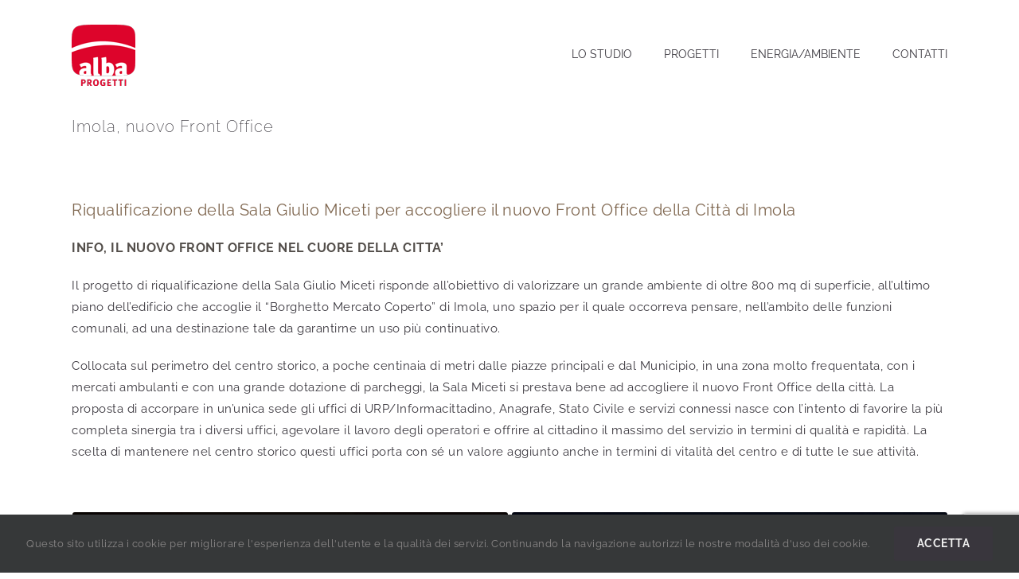

--- FILE ---
content_type: text/html; charset=UTF-8
request_url: https://www.albaprogetti.it/progetto/imola-nuovo-front-office/?portfolioCats=2%2C3%2C4%2C19%2C5
body_size: 15173
content:

<!DOCTYPE html>
<html class="avada-html-layout-wide avada-html-header-position-top" lang="it-IT" prefix="og: http://ogp.me/ns# fb: http://ogp.me/ns/fb#">
<head>
	<meta http-equiv="X-UA-Compatible" content="IE=edge" />
	<meta http-equiv="Content-Type" content="text/html; charset=utf-8"/>
	<meta name="viewport" content="width=device-width, initial-scale=1" />
	<meta name='robots' content='index, follow, max-image-preview:large, max-snippet:-1, max-video-preview:-1' />

	<!-- This site is optimized with the Yoast SEO plugin v22.7 - https://yoast.com/wordpress/plugins/seo/ -->
	<title>Imola, nuovo Front Office - ALBA PROGETTI</title>
	<link rel="canonical" href="https://www.albaprogetti.it/progetto/imola-nuovo-front-office/" />
	<meta property="og:locale" content="it_IT" />
	<meta property="og:type" content="article" />
	<meta property="og:title" content="Imola, nuovo Front Office - ALBA PROGETTI" />
	<meta property="og:url" content="https://www.albaprogetti.it/progetto/imola-nuovo-front-office/" />
	<meta property="og:site_name" content="ALBA PROGETTI" />
	<meta property="article:modified_time" content="2024-05-27T13:52:04+00:00" />
	<meta property="og:image" content="https://www.albaprogetti.it/wp-content/uploads/2024/05/Sala-Miceti-Imola-101_full-.jpg" />
	<meta property="og:image:width" content="1800" />
	<meta property="og:image:height" content="1244" />
	<meta property="og:image:type" content="image/jpeg" />
	<meta name="twitter:card" content="summary_large_image" />
	<meta name="twitter:label1" content="Tempo di lettura stimato" />
	<meta name="twitter:data1" content="5 minuti" />
	<script type="application/ld+json" class="yoast-schema-graph">{"@context":"https://schema.org","@graph":[{"@type":"WebPage","@id":"https://www.albaprogetti.it/progetto/imola-nuovo-front-office/","url":"https://www.albaprogetti.it/progetto/imola-nuovo-front-office/","name":"Imola, nuovo Front Office - ALBA PROGETTI","isPartOf":{"@id":"https://www.albaprogetti.it/#website"},"primaryImageOfPage":{"@id":"https://www.albaprogetti.it/progetto/imola-nuovo-front-office/#primaryimage"},"image":{"@id":"https://www.albaprogetti.it/progetto/imola-nuovo-front-office/#primaryimage"},"thumbnailUrl":"https://www.albaprogetti.it/wp-content/uploads/2024/05/Sala-Miceti-Imola-101_full-.jpg","datePublished":"2017-08-08T10:31:28+00:00","dateModified":"2024-05-27T13:52:04+00:00","breadcrumb":{"@id":"https://www.albaprogetti.it/progetto/imola-nuovo-front-office/#breadcrumb"},"inLanguage":"it-IT","potentialAction":[{"@type":"ReadAction","target":["https://www.albaprogetti.it/progetto/imola-nuovo-front-office/"]}]},{"@type":"ImageObject","inLanguage":"it-IT","@id":"https://www.albaprogetti.it/progetto/imola-nuovo-front-office/#primaryimage","url":"https://www.albaprogetti.it/wp-content/uploads/2024/05/Sala-Miceti-Imola-101_full-.jpg","contentUrl":"https://www.albaprogetti.it/wp-content/uploads/2024/05/Sala-Miceti-Imola-101_full-.jpg","width":1800,"height":1244},{"@type":"BreadcrumbList","@id":"https://www.albaprogetti.it/progetto/imola-nuovo-front-office/#breadcrumb","itemListElement":[{"@type":"ListItem","position":1,"name":"Home","item":"https://www.albaprogetti.it/"},{"@type":"ListItem","position":2,"name":"Portfolio","item":"https://www.albaprogetti.it/progetto/"},{"@type":"ListItem","position":3,"name":"Imola, nuovo Front Office"}]},{"@type":"WebSite","@id":"https://www.albaprogetti.it/#website","url":"https://www.albaprogetti.it/","name":"ALBA PROGETTI","description":"progettazione integrata ecosostenibile","publisher":{"@id":"https://www.albaprogetti.it/#organization"},"potentialAction":[{"@type":"SearchAction","target":{"@type":"EntryPoint","urlTemplate":"https://www.albaprogetti.it/?s={search_term_string}"},"query-input":"required name=search_term_string"}],"inLanguage":"it-IT"},{"@type":"Organization","@id":"https://www.albaprogetti.it/#organization","name":"ALBA PROGETTI","url":"https://www.albaprogetti.it/","logo":{"@type":"ImageObject","inLanguage":"it-IT","@id":"https://www.albaprogetti.it/#/schema/logo/image/","url":"https://www.albaprogetti.it/wp-content/uploads/2017/08/albapro-red-full-80.png","contentUrl":"https://www.albaprogetti.it/wp-content/uploads/2017/08/albapro-red-full-80.png","width":80,"height":77,"caption":"ALBA PROGETTI"},"image":{"@id":"https://www.albaprogetti.it/#/schema/logo/image/"}}]}</script>
	<!-- / Yoast SEO plugin. -->


<link rel="alternate" type="application/rss+xml" title="ALBA PROGETTI &raquo; Feed" href="https://www.albaprogetti.it/feed/" />
<link rel="alternate" type="application/rss+xml" title="ALBA PROGETTI &raquo; Feed dei commenti" href="https://www.albaprogetti.it/comments/feed/" />
					<link rel="shortcut icon" href="https://www.albaprogetti.it/wp-content/uploads/2024/05/64.png" type="image/x-icon" />
		
					<!-- Apple Touch Icon -->
			<link rel="apple-touch-icon" sizes="180x180" href="https://www.albaprogetti.it/wp-content/uploads/2024/05/144.png">
		
					<!-- Android Icon -->
			<link rel="icon" sizes="192x192" href="https://www.albaprogetti.it/wp-content/uploads/2024/05/222.png">
		
					<!-- MS Edge Icon -->
			<meta name="msapplication-TileImage" content="https://www.albaprogetti.it/wp-content/uploads/2024/05/222.png">
				<link rel="alternate" type="application/rss+xml" title="ALBA PROGETTI &raquo; Imola, nuovo Front Office Feed dei commenti" href="https://www.albaprogetti.it/progetto/imola-nuovo-front-office/feed/" />
					<meta name="description" content="Riqualificazione della Sala Giulio Miceti per accogliere il nuovo Front Office della Città di Imola 
INFO, IL NUOVO FRONT OFFICE NEL CUORE DELLA CITTA’
Il progetto di riqualificazione della Sala Giulio Miceti risponde all’obiettivo di valorizzare un grande ambiente di oltre 800 mq di superficie, all’ultimo piano dell’edificio che accoglie il “Borghetto Mercato Coperto” di Imola,"/>
				
		<meta property="og:locale" content="it_IT"/>
		<meta property="og:type" content="article"/>
		<meta property="og:site_name" content="ALBA PROGETTI"/>
		<meta property="og:title" content="Imola, nuovo Front Office - ALBA PROGETTI"/>
				<meta property="og:description" content="Riqualificazione della Sala Giulio Miceti per accogliere il nuovo Front Office della Città di Imola 
INFO, IL NUOVO FRONT OFFICE NEL CUORE DELLA CITTA’
Il progetto di riqualificazione della Sala Giulio Miceti risponde all’obiettivo di valorizzare un grande ambiente di oltre 800 mq di superficie, all’ultimo piano dell’edificio che accoglie il “Borghetto Mercato Coperto” di Imola,"/>
				<meta property="og:url" content="https://www.albaprogetti.it/progetto/imola-nuovo-front-office/"/>
													<meta property="article:modified_time" content="2024-05-27T13:52:04+00:00"/>
											<meta property="og:image" content="https://www.albaprogetti.it/wp-content/uploads/2024/05/Sala-Miceti-Imola-101_full-.jpg"/>
		<meta property="og:image:width" content="1800"/>
		<meta property="og:image:height" content="1244"/>
		<meta property="og:image:type" content="image/jpeg"/>
				<script type="text/javascript">
/* <![CDATA[ */
window._wpemojiSettings = {"baseUrl":"https:\/\/s.w.org\/images\/core\/emoji\/15.0.3\/72x72\/","ext":".png","svgUrl":"https:\/\/s.w.org\/images\/core\/emoji\/15.0.3\/svg\/","svgExt":".svg","source":{"concatemoji":"https:\/\/www.albaprogetti.it\/wp-includes\/js\/wp-emoji-release.min.js?ver=6.5.7"}};
/*! This file is auto-generated */
!function(i,n){var o,s,e;function c(e){try{var t={supportTests:e,timestamp:(new Date).valueOf()};sessionStorage.setItem(o,JSON.stringify(t))}catch(e){}}function p(e,t,n){e.clearRect(0,0,e.canvas.width,e.canvas.height),e.fillText(t,0,0);var t=new Uint32Array(e.getImageData(0,0,e.canvas.width,e.canvas.height).data),r=(e.clearRect(0,0,e.canvas.width,e.canvas.height),e.fillText(n,0,0),new Uint32Array(e.getImageData(0,0,e.canvas.width,e.canvas.height).data));return t.every(function(e,t){return e===r[t]})}function u(e,t,n){switch(t){case"flag":return n(e,"\ud83c\udff3\ufe0f\u200d\u26a7\ufe0f","\ud83c\udff3\ufe0f\u200b\u26a7\ufe0f")?!1:!n(e,"\ud83c\uddfa\ud83c\uddf3","\ud83c\uddfa\u200b\ud83c\uddf3")&&!n(e,"\ud83c\udff4\udb40\udc67\udb40\udc62\udb40\udc65\udb40\udc6e\udb40\udc67\udb40\udc7f","\ud83c\udff4\u200b\udb40\udc67\u200b\udb40\udc62\u200b\udb40\udc65\u200b\udb40\udc6e\u200b\udb40\udc67\u200b\udb40\udc7f");case"emoji":return!n(e,"\ud83d\udc26\u200d\u2b1b","\ud83d\udc26\u200b\u2b1b")}return!1}function f(e,t,n){var r="undefined"!=typeof WorkerGlobalScope&&self instanceof WorkerGlobalScope?new OffscreenCanvas(300,150):i.createElement("canvas"),a=r.getContext("2d",{willReadFrequently:!0}),o=(a.textBaseline="top",a.font="600 32px Arial",{});return e.forEach(function(e){o[e]=t(a,e,n)}),o}function t(e){var t=i.createElement("script");t.src=e,t.defer=!0,i.head.appendChild(t)}"undefined"!=typeof Promise&&(o="wpEmojiSettingsSupports",s=["flag","emoji"],n.supports={everything:!0,everythingExceptFlag:!0},e=new Promise(function(e){i.addEventListener("DOMContentLoaded",e,{once:!0})}),new Promise(function(t){var n=function(){try{var e=JSON.parse(sessionStorage.getItem(o));if("object"==typeof e&&"number"==typeof e.timestamp&&(new Date).valueOf()<e.timestamp+604800&&"object"==typeof e.supportTests)return e.supportTests}catch(e){}return null}();if(!n){if("undefined"!=typeof Worker&&"undefined"!=typeof OffscreenCanvas&&"undefined"!=typeof URL&&URL.createObjectURL&&"undefined"!=typeof Blob)try{var e="postMessage("+f.toString()+"("+[JSON.stringify(s),u.toString(),p.toString()].join(",")+"));",r=new Blob([e],{type:"text/javascript"}),a=new Worker(URL.createObjectURL(r),{name:"wpTestEmojiSupports"});return void(a.onmessage=function(e){c(n=e.data),a.terminate(),t(n)})}catch(e){}c(n=f(s,u,p))}t(n)}).then(function(e){for(var t in e)n.supports[t]=e[t],n.supports.everything=n.supports.everything&&n.supports[t],"flag"!==t&&(n.supports.everythingExceptFlag=n.supports.everythingExceptFlag&&n.supports[t]);n.supports.everythingExceptFlag=n.supports.everythingExceptFlag&&!n.supports.flag,n.DOMReady=!1,n.readyCallback=function(){n.DOMReady=!0}}).then(function(){return e}).then(function(){var e;n.supports.everything||(n.readyCallback(),(e=n.source||{}).concatemoji?t(e.concatemoji):e.wpemoji&&e.twemoji&&(t(e.twemoji),t(e.wpemoji)))}))}((window,document),window._wpemojiSettings);
/* ]]> */
</script>
<style id='wp-emoji-styles-inline-css' type='text/css'>

	img.wp-smiley, img.emoji {
		display: inline !important;
		border: none !important;
		box-shadow: none !important;
		height: 1em !important;
		width: 1em !important;
		margin: 0 0.07em !important;
		vertical-align: -0.1em !important;
		background: none !important;
		padding: 0 !important;
	}
</style>
<link rel='stylesheet' id='fusion-dynamic-css-css' href='https://www.albaprogetti.it/wp-content/uploads/fusion-styles/5415c2cc4fa70104f380ebf1cc991f51.min.css?ver=3.11.7' type='text/css' media='all' />
<script type="text/javascript" src="https://www.albaprogetti.it/wp-includes/js/jquery/jquery.min.js?ver=3.7.1" id="jquery-core-js"></script>
<script type="text/javascript" src="https://www.albaprogetti.it/wp-includes/js/jquery/jquery-migrate.min.js?ver=3.4.1" id="jquery-migrate-js"></script>
<link rel="https://api.w.org/" href="https://www.albaprogetti.it/wp-json/" /><link rel="alternate" type="application/json" href="https://www.albaprogetti.it/wp-json/wp/v2/avada_portfolio/324" /><link rel="EditURI" type="application/rsd+xml" title="RSD" href="https://www.albaprogetti.it/xmlrpc.php?rsd" />
<meta name="generator" content="WordPress 6.5.7" />
<link rel='shortlink' href='https://www.albaprogetti.it/?p=324' />
<link rel="alternate" type="application/json+oembed" href="https://www.albaprogetti.it/wp-json/oembed/1.0/embed?url=https%3A%2F%2Fwww.albaprogetti.it%2Fprogetto%2Fimola-nuovo-front-office%2F" />
<link rel="alternate" type="text/xml+oembed" href="https://www.albaprogetti.it/wp-json/oembed/1.0/embed?url=https%3A%2F%2Fwww.albaprogetti.it%2Fprogetto%2Fimola-nuovo-front-office%2F&#038;format=xml" />
<style type="text/css" id="css-fb-visibility">@media screen and (max-width: 640px){.fusion-no-small-visibility{display:none !important;}body .sm-text-align-center{text-align:center !important;}body .sm-text-align-left{text-align:left !important;}body .sm-text-align-right{text-align:right !important;}body .sm-flex-align-center{justify-content:center !important;}body .sm-flex-align-flex-start{justify-content:flex-start !important;}body .sm-flex-align-flex-end{justify-content:flex-end !important;}body .sm-mx-auto{margin-left:auto !important;margin-right:auto !important;}body .sm-ml-auto{margin-left:auto !important;}body .sm-mr-auto{margin-right:auto !important;}body .fusion-absolute-position-small{position:absolute;top:auto;width:100%;}.awb-sticky.awb-sticky-small{ position: sticky; top: var(--awb-sticky-offset,0); }}@media screen and (min-width: 641px) and (max-width: 1024px){.fusion-no-medium-visibility{display:none !important;}body .md-text-align-center{text-align:center !important;}body .md-text-align-left{text-align:left !important;}body .md-text-align-right{text-align:right !important;}body .md-flex-align-center{justify-content:center !important;}body .md-flex-align-flex-start{justify-content:flex-start !important;}body .md-flex-align-flex-end{justify-content:flex-end !important;}body .md-mx-auto{margin-left:auto !important;margin-right:auto !important;}body .md-ml-auto{margin-left:auto !important;}body .md-mr-auto{margin-right:auto !important;}body .fusion-absolute-position-medium{position:absolute;top:auto;width:100%;}.awb-sticky.awb-sticky-medium{ position: sticky; top: var(--awb-sticky-offset,0); }}@media screen and (min-width: 1025px){.fusion-no-large-visibility{display:none !important;}body .lg-text-align-center{text-align:center !important;}body .lg-text-align-left{text-align:left !important;}body .lg-text-align-right{text-align:right !important;}body .lg-flex-align-center{justify-content:center !important;}body .lg-flex-align-flex-start{justify-content:flex-start !important;}body .lg-flex-align-flex-end{justify-content:flex-end !important;}body .lg-mx-auto{margin-left:auto !important;margin-right:auto !important;}body .lg-ml-auto{margin-left:auto !important;}body .lg-mr-auto{margin-right:auto !important;}body .fusion-absolute-position-large{position:absolute;top:auto;width:100%;}.awb-sticky.awb-sticky-large{ position: sticky; top: var(--awb-sticky-offset,0); }}</style>		<script type="text/javascript">
			var doc = document.documentElement;
			doc.setAttribute( 'data-useragent', navigator.userAgent );
		</script>
		
	</head>

<body class="avada_portfolio-template-default single single-avada_portfolio postid-324 single-format-standard fusion-image-hovers fusion-pagination-sizing fusion-button_type-flat fusion-button_span-no fusion-button_gradient-linear avada-image-rollover-circle-no avada-image-rollover-yes avada-image-rollover-direction-bottom fusion-body ltr fusion-sticky-header no-tablet-sticky-header no-mobile-sticky-header no-mobile-slidingbar no-mobile-totop avada-has-rev-slider-styles fusion-disable-outline fusion-sub-menu-fade mobile-logo-pos-left layout-wide-mode avada-has-boxed-modal-shadow-none layout-scroll-offset-full avada-has-zero-margin-offset-top fusion-top-header menu-text-align-center mobile-menu-design-modern fusion-show-pagination-text fusion-header-layout-v1 avada-responsive avada-footer-fx-none avada-menu-highlight-style-bar fusion-search-form-classic fusion-main-menu-search-dropdown fusion-avatar-square avada-sticky-shrinkage avada-dropdown-styles avada-blog-layout-masonry avada-blog-archive-layout-masonry avada-header-shadow-no avada-menu-icon-position-left avada-has-mainmenu-dropdown-divider avada-has-breadcrumb-mobile-hidden avada-has-titlebar-content_only avada-has-pagination-padding avada-flyout-menu-direction-fade avada-ec-views-v1" data-awb-post-id="324">
		<a class="skip-link screen-reader-text" href="#content">Salta al contenuto</a>

	<div id="boxed-wrapper">
		
		<div id="wrapper" class="fusion-wrapper">
			<div id="home" style="position:relative;top:-1px;"></div>
							
					
			<header class="fusion-header-wrapper">
				<div class="fusion-header-v1 fusion-logo-alignment fusion-logo-left fusion-sticky-menu- fusion-sticky-logo- fusion-mobile-logo-  fusion-mobile-menu-design-modern">
					<div class="fusion-header-sticky-height"></div>
<div class="fusion-header">
	<div class="fusion-row">
					<div class="fusion-logo" data-margin-top="31px" data-margin-bottom="31px" data-margin-left="0px" data-margin-right="0px">
			<a class="fusion-logo-link"  href="https://www.albaprogetti.it/" >

						<!-- standard logo -->
			<img src="https://www.albaprogetti.it/wp-content/uploads/2017/08/albapro-red-full-80.png" srcset="https://www.albaprogetti.it/wp-content/uploads/2017/08/albapro-red-full-80.png 1x, https://www.albaprogetti.it/wp-content/uploads/2017/08/albapro-red-full-222.png 2x" width="80" height="77" style="max-height:77px;height:auto;" alt="ALBA PROGETTI Logo" data-retina_logo_url="https://www.albaprogetti.it/wp-content/uploads/2017/08/albapro-red-full-222.png" class="fusion-standard-logo" />

			
					</a>
		</div>		<nav class="fusion-main-menu" aria-label="Menu Principale"><ul id="menu-principale" class="fusion-menu"><li  id="menu-item-33"  class="menu-item menu-item-type-post_type menu-item-object-page menu-item-33"  data-item-id="33"><a  href="https://www.albaprogetti.it/lo-studio/" class="fusion-bar-highlight"><span class="menu-text">LO STUDIO</span></a></li><li  id="menu-item-84"  class="menu-item menu-item-type-post_type menu-item-object-page menu-item-84"  data-item-id="84"><a  href="https://www.albaprogetti.it/progetti/" class="fusion-bar-highlight"><span class="menu-text">PROGETTI</span></a></li><li  id="menu-item-27"  class="menu-item menu-item-type-post_type menu-item-object-page menu-item-27"  data-item-id="27"><a  href="https://www.albaprogetti.it/fotovoltaico/" class="fusion-bar-highlight"><span class="menu-text">ENERGIA/AMBIENTE</span></a></li><li  id="menu-item-26"  class="menu-item menu-item-type-post_type menu-item-object-page menu-item-26"  data-item-id="26"><a  href="https://www.albaprogetti.it/contatti/" class="fusion-bar-highlight"><span class="menu-text">CONTATTI</span></a></li></ul></nav>	<div class="fusion-mobile-menu-icons">
							<a href="#" class="fusion-icon awb-icon-bars" aria-label="Attiva/Disattiva menu mobile" aria-expanded="false"></a>
		
		
		
			</div>

<nav class="fusion-mobile-nav-holder fusion-mobile-menu-text-align-left" aria-label="Menu Mobile Principale"></nav>

					</div>
</div>
				</div>
				<div class="fusion-clearfix"></div>
			</header>
								
							<div id="sliders-container" class="fusion-slider-visibility">
					</div>
				
					
							
			<section class="avada-page-titlebar-wrapper" aria-label="Barra Titolo Pagina">
	<div class="fusion-page-title-bar fusion-page-title-bar-breadcrumbs fusion-page-title-bar-left">
		<div class="fusion-page-title-row">
			<div class="fusion-page-title-wrapper">
				<div class="fusion-page-title-captions">

																							<h1 class="entry-title">Imola, nuovo Front Office</h1>

											
					
				</div>

													
			</div>
		</div>
	</div>
</section>

						<main id="main" class="clearfix ">
				<div class="fusion-row" style="">
<section id="content" class=" portfolio-full" style="width: 100%;">
	
	
					<article id="post-324" class="post-324 avada_portfolio type-avada_portfolio status-publish format-standard has-post-thumbnail hentry portfolio_category-edifici-pubblici portfolio_category-rilevanti">

				
						<div class="project-content">
				<span class="entry-title rich-snippet-hidden">Imola, nuovo Front Office</span><span class="vcard rich-snippet-hidden"><span class="fn"><a href="https://www.albaprogetti.it/author/save_pmd7lpu8/" title="Articoli scritti da admin" rel="author">admin</a></span></span><span class="updated rich-snippet-hidden">2024-05-27T13:52:04+00:00</span>				<div class="project-description post-content" style=" width:100%;">
										<div class="fusion-fullwidth fullwidth-box fusion-builder-row-1 nonhundred-percent-fullwidth non-hundred-percent-height-scrolling" style="--awb-border-radius-top-left:0px;--awb-border-radius-top-right:0px;--awb-border-radius-bottom-right:0px;--awb-border-radius-bottom-left:0px;--awb-flex-wrap:wrap;" ><div class="fusion-builder-row fusion-row"><div class="fusion-layout-column fusion_builder_column fusion-builder-column-0 fusion_builder_column_1_1 1_1 fusion-one-full fusion-column-first fusion-column-last" style="--awb-bg-size:cover;"><div class="fusion-column-wrapper fusion-flex-column-wrapper-legacy"><div class="fusion-title title fusion-title-1 fusion-sep-none fusion-title-text fusion-title-size-two"><h2 class="fusion-title-heading title-heading-left" style="margin:0;">Riqualificazione della Sala Giulio Miceti per accogliere il nuovo Front Office della Città di Imola</h2></div><div class="fusion-text fusion-text-1"><h4>INFO, IL NUOVO FRONT OFFICE NEL CUORE DELLA CITTA’</h4>
<p>Il progetto di riqualificazione della Sala Giulio Miceti risponde all’obiettivo di valorizzare un grande ambiente di oltre 800 mq di superficie, all’ultimo piano dell’edificio che accoglie il “Borghetto Mercato Coperto” di Imola, uno spazio per il quale occorreva pensare, nell’ambito delle funzioni comunali, ad una destinazione tale da garantirne un uso più continuativo.</p>
<p>Collocata sul perimetro del centro storico, a poche centinaia di metri dalle piazze principali e dal Municipio, in una zona molto frequentata, con i mercati ambulanti e con una grande dotazione di parcheggi, la Sala Miceti si prestava bene ad accogliere il nuovo Front Office della città. La proposta di accorpare in un’unica sede gli uffici di URP/Informacittadino, Anagrafe, Stato Civile e servizi connessi nasce con l’intento di favorire la più completa sinergia tra i diversi uffici, agevolare il lavoro degli operatori e offrire al cittadino il massimo del servizio in termini di qualità e rapidità. La scelta di mantenere nel centro storico questi uffici porta con sé un valore aggiunto anche in termini di vitalità del centro e di tutte le sue attività.</p>
</div><div class="fusion-sep-clear"></div><div class="fusion-separator fusion-full-width-sep" style="margin-left: auto;margin-right: auto;margin-top:20px;margin-bottom:20px;width:100%;"></div><div class="fusion-sep-clear"></div><div class="awb-gallery-wrapper awb-gallery-wrapper-1 button-span-no" style="--more-btn-alignment:center;"><div style="margin:-2px;--awb-bordersize:0px;--awb-border-radius:3px;" class="fusion-gallery fusion-gallery-container fusion-grid-2 fusion-columns-total-9 fusion-gallery-layout-masonry fusion-gallery-1"><div class="fusion-grid-column fusion-gallery-column fusion-gallery-column-2 hover-type-zoomin fusion-grid-sizer"></div><div style="padding:2.5px;" class="fusion-grid-column fusion-gallery-column fusion-gallery-column-2 hover-type-zoomin fusion-element-portrait"><div class="fusion-gallery-image"><a href="https://www.albaprogetti.it/wp-content/uploads/2024/05/Sala-Miceti-Imola-011_full-.jpg" rel="noreferrer" data-rel="iLightbox[gallery_image_1]" class="fusion-lightbox" target="_self"><div style="background-image:url(https://www.albaprogetti.it/wp-content/uploads/2024/05/Sala-Miceti-Imola-011_full-.jpg);padding-top:calc((100% + 4px) * 1.6);background-position:;" class="fusion-masonry-element-container"><img fetchpriority="high" decoding="async" src="https://www.albaprogetti.it/wp-content/uploads/2024/05/Sala-Miceti-Imola-011_full-.jpg" width="1200" height="1735" alt="" title="Sala Miceti Imola 011_full" aria-label="Sala Miceti Imola 011_full" class="img-responsive wp-image-1497" srcset="https://www.albaprogetti.it/wp-content/uploads/2024/05/Sala-Miceti-Imola-011_full--200x289.jpg 200w, https://www.albaprogetti.it/wp-content/uploads/2024/05/Sala-Miceti-Imola-011_full--400x578.jpg 400w, https://www.albaprogetti.it/wp-content/uploads/2024/05/Sala-Miceti-Imola-011_full--600x868.jpg 600w, https://www.albaprogetti.it/wp-content/uploads/2024/05/Sala-Miceti-Imola-011_full--800x1157.jpg 800w, https://www.albaprogetti.it/wp-content/uploads/2024/05/Sala-Miceti-Imola-011_full-.jpg 1200w" sizes="(min-width: 2200px) 100vw, (min-width: 712px) 549px, (min-width: 640px) 712px, " /></div></a></div></div><div style="padding:2.5px;" class="fusion-grid-column fusion-gallery-column fusion-gallery-column-2 hover-type-zoomin fusion-element-grid"><div class="fusion-gallery-image"><a href="https://www.albaprogetti.it/wp-content/uploads/2024/05/Sala-Miceti-Imola-115_full-.jpg" rel="noreferrer" data-rel="iLightbox[gallery_image_1]" class="fusion-lightbox" target="_self"><div style="background-image:url(https://www.albaprogetti.it/wp-content/uploads/2024/05/Sala-Miceti-Imola-115_full-.jpg);padding-top:calc((100% + 4px) * 0.8 - 2.5px);background-position:;" class="fusion-masonry-element-container"><img decoding="async" src="https://www.albaprogetti.it/wp-content/uploads/2024/05/Sala-Miceti-Imola-115_full-.jpg" width="1800" height="1448" alt="" title="Sala Miceti Imola 115_full" aria-label="Sala Miceti Imola 115_full" class="img-responsive wp-image-1505" srcset="https://www.albaprogetti.it/wp-content/uploads/2024/05/Sala-Miceti-Imola-115_full--200x161.jpg 200w, https://www.albaprogetti.it/wp-content/uploads/2024/05/Sala-Miceti-Imola-115_full--400x322.jpg 400w, https://www.albaprogetti.it/wp-content/uploads/2024/05/Sala-Miceti-Imola-115_full--600x483.jpg 600w, https://www.albaprogetti.it/wp-content/uploads/2024/05/Sala-Miceti-Imola-115_full--800x644.jpg 800w, https://www.albaprogetti.it/wp-content/uploads/2024/05/Sala-Miceti-Imola-115_full--1200x965.jpg 1200w, https://www.albaprogetti.it/wp-content/uploads/2024/05/Sala-Miceti-Imola-115_full-.jpg 1800w" sizes="(min-width: 2200px) 100vw, (min-width: 712px) 549px, (min-width: 640px) 712px, " /></div></a></div></div><div style="padding:2.5px;" class="fusion-grid-column fusion-gallery-column fusion-gallery-column-2 hover-type-zoomin fusion-element-portrait"><div class="fusion-gallery-image"><a href="https://www.albaprogetti.it/wp-content/uploads/2024/05/Sala-Miceti-Imola-109_full-.jpg" rel="noreferrer" data-rel="iLightbox[gallery_image_1]" class="fusion-lightbox" target="_self"><div style="background-image:url(https://www.albaprogetti.it/wp-content/uploads/2024/05/Sala-Miceti-Imola-109_full-.jpg);padding-top:calc((100% + 4px) * 1.6);background-position:;" class="fusion-masonry-element-container"><img decoding="async" src="https://www.albaprogetti.it/wp-content/uploads/2024/05/Sala-Miceti-Imola-109_full-.jpg" width="1200" height="1667" alt="" title="Sala Miceti Imola 109_full" aria-label="Sala Miceti Imola 109_full" class="img-responsive wp-image-1504" srcset="https://www.albaprogetti.it/wp-content/uploads/2024/05/Sala-Miceti-Imola-109_full--200x278.jpg 200w, https://www.albaprogetti.it/wp-content/uploads/2024/05/Sala-Miceti-Imola-109_full--400x556.jpg 400w, https://www.albaprogetti.it/wp-content/uploads/2024/05/Sala-Miceti-Imola-109_full--600x834.jpg 600w, https://www.albaprogetti.it/wp-content/uploads/2024/05/Sala-Miceti-Imola-109_full--800x1111.jpg 800w, https://www.albaprogetti.it/wp-content/uploads/2024/05/Sala-Miceti-Imola-109_full-.jpg 1200w" sizes="(min-width: 2200px) 100vw, (min-width: 712px) 549px, (min-width: 640px) 712px, " /></div></a></div></div><div style="padding:2.5px;" class="fusion-grid-column fusion-gallery-column fusion-gallery-column-2 hover-type-zoomin fusion-element-portrait"><div class="fusion-gallery-image"><a href="https://www.albaprogetti.it/wp-content/uploads/2024/05/Sala-Miceti-Imola-105_full-.jpg" rel="noreferrer" data-rel="iLightbox[gallery_image_1]" class="fusion-lightbox" target="_self"><div style="background-image:url(https://www.albaprogetti.it/wp-content/uploads/2024/05/Sala-Miceti-Imola-105_full-.jpg);padding-top:calc((100% + 4px) * 1.6);background-position:;" class="fusion-masonry-element-container"><img decoding="async" src="https://www.albaprogetti.it/wp-content/uploads/2024/05/Sala-Miceti-Imola-105_full-.jpg" width="1200" height="1921" alt="" title="Sala Miceti Imola 105_full" aria-label="Sala Miceti Imola 105_full" class="img-responsive wp-image-1503" srcset="https://www.albaprogetti.it/wp-content/uploads/2024/05/Sala-Miceti-Imola-105_full--200x320.jpg 200w, https://www.albaprogetti.it/wp-content/uploads/2024/05/Sala-Miceti-Imola-105_full--400x640.jpg 400w, https://www.albaprogetti.it/wp-content/uploads/2024/05/Sala-Miceti-Imola-105_full--600x961.jpg 600w, https://www.albaprogetti.it/wp-content/uploads/2024/05/Sala-Miceti-Imola-105_full--800x1281.jpg 800w, https://www.albaprogetti.it/wp-content/uploads/2024/05/Sala-Miceti-Imola-105_full-.jpg 1200w" sizes="(min-width: 2200px) 100vw, (min-width: 712px) 549px, (min-width: 640px) 712px, " /></div></a></div></div><div style="padding:2.5px;" class="fusion-grid-column fusion-gallery-column fusion-gallery-column-2 hover-type-zoomin fusion-element-grid"><div class="fusion-gallery-image"><a href="https://www.albaprogetti.it/wp-content/uploads/2024/05/Sala-Miceti-Imola-103_full-.jpg" rel="noreferrer" data-rel="iLightbox[gallery_image_1]" class="fusion-lightbox" target="_self"><div style="background-image:url(https://www.albaprogetti.it/wp-content/uploads/2024/05/Sala-Miceti-Imola-103_full-.jpg);padding-top:calc((100% + 4px) * 0.8 - 2.5px);background-position:;" class="fusion-masonry-element-container"><img decoding="async" src="https://www.albaprogetti.it/wp-content/uploads/2024/05/Sala-Miceti-Imola-103_full-.jpg" width="1800" height="1386" alt="" title="Sala Miceti Imola 103_full" aria-label="Sala Miceti Imola 103_full" class="img-responsive wp-image-1502" srcset="https://www.albaprogetti.it/wp-content/uploads/2024/05/Sala-Miceti-Imola-103_full--200x154.jpg 200w, https://www.albaprogetti.it/wp-content/uploads/2024/05/Sala-Miceti-Imola-103_full--400x308.jpg 400w, https://www.albaprogetti.it/wp-content/uploads/2024/05/Sala-Miceti-Imola-103_full--600x462.jpg 600w, https://www.albaprogetti.it/wp-content/uploads/2024/05/Sala-Miceti-Imola-103_full--800x616.jpg 800w, https://www.albaprogetti.it/wp-content/uploads/2024/05/Sala-Miceti-Imola-103_full--1200x924.jpg 1200w, https://www.albaprogetti.it/wp-content/uploads/2024/05/Sala-Miceti-Imola-103_full-.jpg 1800w" sizes="(min-width: 2200px) 100vw, (min-width: 712px) 549px, (min-width: 640px) 712px, " /></div></a></div></div><div style="padding:2.5px;" class="fusion-grid-column fusion-gallery-column fusion-gallery-column-2 hover-type-zoomin fusion-element-grid"><div class="fusion-gallery-image"><a href="https://www.albaprogetti.it/wp-content/uploads/2024/05/Sala-Miceti-Imola-102_full-.jpg" rel="noreferrer" data-rel="iLightbox[gallery_image_1]" class="fusion-lightbox" target="_self"><div style="background-image:url(https://www.albaprogetti.it/wp-content/uploads/2024/05/Sala-Miceti-Imola-102_full-.jpg);padding-top:calc((100% + 4px) * 0.8 - 2.5px);background-position:;" class="fusion-masonry-element-container"><img decoding="async" src="https://www.albaprogetti.it/wp-content/uploads/2024/05/Sala-Miceti-Imola-102_full-.jpg" width="1800" height="1147" alt="" title="Sala Miceti Imola 102_full" aria-label="Sala Miceti Imola 102_full" class="img-responsive wp-image-1501" srcset="https://www.albaprogetti.it/wp-content/uploads/2024/05/Sala-Miceti-Imola-102_full--200x127.jpg 200w, https://www.albaprogetti.it/wp-content/uploads/2024/05/Sala-Miceti-Imola-102_full--400x255.jpg 400w, https://www.albaprogetti.it/wp-content/uploads/2024/05/Sala-Miceti-Imola-102_full--600x382.jpg 600w, https://www.albaprogetti.it/wp-content/uploads/2024/05/Sala-Miceti-Imola-102_full--800x510.jpg 800w, https://www.albaprogetti.it/wp-content/uploads/2024/05/Sala-Miceti-Imola-102_full--1200x765.jpg 1200w, https://www.albaprogetti.it/wp-content/uploads/2024/05/Sala-Miceti-Imola-102_full-.jpg 1800w" sizes="(min-width: 2200px) 100vw, (min-width: 712px) 549px, (min-width: 640px) 712px, " /></div></a></div></div><div style="padding:2.5px;" class="fusion-grid-column fusion-gallery-column fusion-gallery-column-2 hover-type-zoomin fusion-element-grid"><div class="fusion-gallery-image"><a href="https://www.albaprogetti.it/wp-content/uploads/2024/05/Sala-Miceti-Imola-101_full-.jpg" rel="noreferrer" data-rel="iLightbox[gallery_image_1]" class="fusion-lightbox" target="_self"><div style="background-image:url(https://www.albaprogetti.it/wp-content/uploads/2024/05/Sala-Miceti-Imola-101_full-.jpg);padding-top:calc((100% + 4px) * 0.8 - 2.5px);background-position:;" class="fusion-masonry-element-container"><img decoding="async" src="https://www.albaprogetti.it/wp-content/uploads/2024/05/Sala-Miceti-Imola-101_full-.jpg" width="1800" height="1244" alt="" title="Sala Miceti Imola 101_full" aria-label="Sala Miceti Imola 101_full" class="img-responsive wp-image-1500" srcset="https://www.albaprogetti.it/wp-content/uploads/2024/05/Sala-Miceti-Imola-101_full--200x138.jpg 200w, https://www.albaprogetti.it/wp-content/uploads/2024/05/Sala-Miceti-Imola-101_full--400x276.jpg 400w, https://www.albaprogetti.it/wp-content/uploads/2024/05/Sala-Miceti-Imola-101_full--600x415.jpg 600w, https://www.albaprogetti.it/wp-content/uploads/2024/05/Sala-Miceti-Imola-101_full--800x553.jpg 800w, https://www.albaprogetti.it/wp-content/uploads/2024/05/Sala-Miceti-Imola-101_full--1200x829.jpg 1200w, https://www.albaprogetti.it/wp-content/uploads/2024/05/Sala-Miceti-Imola-101_full-.jpg 1800w" sizes="(min-width: 2200px) 100vw, (min-width: 712px) 549px, (min-width: 640px) 712px, " /></div></a></div></div><div style="padding:2.5px;" class="fusion-grid-column fusion-gallery-column fusion-gallery-column-2 hover-type-zoomin fusion-element-portrait"><div class="fusion-gallery-image"><a href="https://www.albaprogetti.it/wp-content/uploads/2024/05/Sala-Miceti-Imola-097_full-.jpg" rel="noreferrer" data-rel="iLightbox[gallery_image_1]" class="fusion-lightbox" target="_self"><div style="background-image:url(https://www.albaprogetti.it/wp-content/uploads/2024/05/Sala-Miceti-Imola-097_full-.jpg);padding-top:calc((100% + 4px) * 1.6);background-position:;" class="fusion-masonry-element-container"><img decoding="async" src="https://www.albaprogetti.it/wp-content/uploads/2024/05/Sala-Miceti-Imola-097_full-.jpg" width="1200" height="1713" alt="" title="Sala Miceti Imola 097_full" aria-label="Sala Miceti Imola 097_full" class="img-responsive wp-image-1499" srcset="https://www.albaprogetti.it/wp-content/uploads/2024/05/Sala-Miceti-Imola-097_full--200x286.jpg 200w, https://www.albaprogetti.it/wp-content/uploads/2024/05/Sala-Miceti-Imola-097_full--400x571.jpg 400w, https://www.albaprogetti.it/wp-content/uploads/2024/05/Sala-Miceti-Imola-097_full--600x857.jpg 600w, https://www.albaprogetti.it/wp-content/uploads/2024/05/Sala-Miceti-Imola-097_full--800x1142.jpg 800w, https://www.albaprogetti.it/wp-content/uploads/2024/05/Sala-Miceti-Imola-097_full-.jpg 1200w" sizes="(min-width: 2200px) 100vw, (min-width: 712px) 549px, (min-width: 640px) 712px, " /></div></a></div></div><div style="padding:2.5px;" class="fusion-grid-column fusion-gallery-column fusion-gallery-column-2 hover-type-zoomin fusion-element-portrait"><div class="fusion-gallery-image"><a href="https://www.albaprogetti.it/wp-content/uploads/2024/05/Sala-Miceti-Imola-095_full-.jpg" rel="noreferrer" data-rel="iLightbox[gallery_image_1]" class="fusion-lightbox" target="_self"><div style="background-image:url(https://www.albaprogetti.it/wp-content/uploads/2024/05/Sala-Miceti-Imola-095_full-.jpg);padding-top:calc((100% + 4px) * 1.6);background-position:;" class="fusion-masonry-element-container"><img decoding="async" src="https://www.albaprogetti.it/wp-content/uploads/2024/05/Sala-Miceti-Imola-095_full-.jpg" width="1200" height="1836" alt="" title="Sala Miceti Imola 095_full" aria-label="Sala Miceti Imola 095_full" class="img-responsive wp-image-1498" srcset="https://www.albaprogetti.it/wp-content/uploads/2024/05/Sala-Miceti-Imola-095_full--200x306.jpg 200w, https://www.albaprogetti.it/wp-content/uploads/2024/05/Sala-Miceti-Imola-095_full--400x612.jpg 400w, https://www.albaprogetti.it/wp-content/uploads/2024/05/Sala-Miceti-Imola-095_full--600x918.jpg 600w, https://www.albaprogetti.it/wp-content/uploads/2024/05/Sala-Miceti-Imola-095_full--800x1224.jpg 800w, https://www.albaprogetti.it/wp-content/uploads/2024/05/Sala-Miceti-Imola-095_full-.jpg 1200w" sizes="(min-width: 2200px) 100vw, (min-width: 712px) 549px, (min-width: 640px) 712px, " /></div></a></div></div></div></div><div class="fusion-clearfix"></div></div></div></div></div><div class="fusion-fullwidth fullwidth-box fusion-builder-row-2 nonhundred-percent-fullwidth non-hundred-percent-height-scrolling" style="--awb-border-radius-top-left:0px;--awb-border-radius-top-right:0px;--awb-border-radius-bottom-right:0px;--awb-border-radius-bottom-left:0px;--awb-flex-wrap:wrap;" ><div class="fusion-builder-row fusion-row"><div class="fusion-layout-column fusion_builder_column fusion-builder-column-1 fusion_builder_column_1_1 1_1 fusion-one-full fusion-column-first fusion-column-last" style="--awb-bg-size:cover;"><div class="fusion-column-wrapper fusion-flex-column-wrapper-legacy"><div class="fusion-sep-clear"></div><div class="fusion-separator fusion-full-width-sep" style="margin-left: auto;margin-right: auto;margin-top:10px;margin-bottom:20px;width:100%;"></div><div class="fusion-sep-clear"></div><div class="fusion-text fusion-text-2"><h4>GLI OBIETTIVI DEL PROGETTO ALL’INTERNO E ALL’ESTERNO</h4>
<p>Migliorare la qualità degli ambienti di lavoro e di ricevimento del pubblico per offrire un servizio migliore: ciò significa superfici più ampie, spazi moderni e funzionali, all’avanguardia anche sotto il profilo del confort e della qualità ambientale. Perciò all’interno si interverrà decisamente sugli impianti meccanici, la climatizzazione invernale ed estiva, gli impianti elettrici e speciali, con grande attenzione alla riqualificazione energetica, al contenimento dei consumi e all’impiego di fonti rinnovabili.</p>
<p>La riqualificazione dell’esterno si propone invece di facilitare l’accesso al nuovo Front Office, marcando gli ingressi con l’inserimento di ascensori esterni, cercando al contempo di mettere ordine attorno ad un edificio che ha subito il susseguirsi nel tempo di numerosi interventi differenti tra loro.</p>
</div><div class="fusion-clearfix"></div></div></div></div></div><div class="fusion-fullwidth fullwidth-box fusion-builder-row-3 nonhundred-percent-fullwidth non-hundred-percent-height-scrolling" style="--awb-border-radius-top-left:0px;--awb-border-radius-top-right:0px;--awb-border-radius-bottom-right:0px;--awb-border-radius-bottom-left:0px;--awb-flex-wrap:wrap;" ><div class="fusion-builder-row fusion-row"><div class="fusion-layout-column fusion_builder_column fusion-builder-column-2 fusion_builder_column_1_1 1_1 fusion-one-full fusion-column-first fusion-column-last" style="--awb-bg-size:cover;"><div class="fusion-column-wrapper fusion-flex-column-wrapper-legacy"><div class="fusion-sep-clear"></div><div class="fusion-separator fusion-full-width-sep" style="margin-left: auto;margin-right: auto;margin-top:10px;width:100%;"></div><div class="fusion-sep-clear"></div><div class="fusion-text fusion-text-3"><h4>L’IDEA GUIDA: UN GRANDE E MODERNO <em>OPEN SPACE</em> CON UFFICI E SERVIZI DISTINTI</h4>
<p>La Sala Miceti è un volume caratterizzato da un unico grande ambiente. La struttura metallica che regge la copertura caratterizza la grande sala secondo intervalli regolari di circa cinque metri. Uno spazio così caratterizzato richiedeva di superare ogni schema distributivo tradizionale per valorizzarne i tratti più marcati. Da qui l’idea che sostiene l’intero progetto: funzioni, uffici e servizi distinti sono accolti in un grande e moderno open space con pareti divisorie attrezzate e contenitive, fatte di elementi fissi e mobili che mentre risolvono il tema della privacy degli utenti migliorano la qualità dell’ambiente lavorativo, fungendo anche da barriera acustica oltre che visiva di ogni attività rispetto alle altre. Lo spazio è pensato in modo da creare uffici di qualità per i lavoratori e accoglienti per il pubblico.</p>
<p>La proposta coniuga l’obiettivo di realizzare nuovi spazi interni di qualità, riqualificati sotto ogni aspetto architettonico, impiantistico e ambientale con un investimento economico equilibrato, nel pieno rispetto della normativa vigente.</p>
</div><div class="fusion-clearfix"></div></div></div></div></div>
									</div>

							</div>

			<div class="portfolio-sep"></div>
															
																	</article>
	</section>
						
					</div>  <!-- fusion-row -->
				</main>  <!-- #main -->
				
				
								
					
		<div class="fusion-footer">
					
	<footer class="fusion-footer-widget-area fusion-widget-area">
		<div class="fusion-row">
			<div class="fusion-columns fusion-columns-2 fusion-widget-area">
				
																									<div class="fusion-column col-lg-6 col-md-6 col-sm-6">
							<section id="text-2" class="fusion-footer-widget-column widget widget_text"><h4 class="widget-title">ALBA PROGETTI &#8211; architettura integrata ecosostenibile</h4>			<div class="textwidget"><p>Società di progettisti, ingegneri ed architetti che si occupa di progettazione architettonica, strutturale ed impiantistica nell’ottica della sostenibilità e dell’efficientamento energetico degli edifici.</p>
</div>
		<div style="clear:both;"></div></section>																					</div>
																										<div class="fusion-column fusion-column-last col-lg-6 col-md-6 col-sm-6">
							<section id="text-3" class="fusion-footer-widget-column widget widget_text"><h4 class="widget-title">COME CONTATTARCI</h4>			<div class="textwidget"><p>Via Emilia, 25 &#8211; 40026 Imola (BO) ITALY &#8211; Telefono e Fax: +39 0542 24348<br />
E-mail: <a href="mailto:info@albaprogetti.it">info@albaprogetti.it</a><br />
<a href="https://www.albaprogetti.it/informativa-privacy/"><strong>Informativa Privacy per Clienti</strong></a><br />
<a href="
https://www.albaprogetti.it/wp-content/uploads/2020/01/Informativa-completa-FORNITORI-Alba-da-appendere-in-bacheca-e-pubblicare-sul-sito.pdf"><strong>Scarica l&#8217;informativa per i Fornitori</strong></a></p>
</div>
		<div style="clear:both;"></div></section><section id="custom_html-2" class="widget_text fusion-footer-widget-column widget widget_custom_html"><div class="textwidget custom-html-widget"><a href="/work-with-us/">WORK WITH US!</a></div><div style="clear:both;"></div></section>																					</div>
																																													
				<div class="fusion-clearfix"></div>
			</div> <!-- fusion-columns -->
		</div> <!-- fusion-row -->
	</footer> <!-- fusion-footer-widget-area -->

	
	<footer id="footer" class="fusion-footer-copyright-area">
		<div class="fusion-row">
			<div class="fusion-copyright-content">

				<div class="fusion-copyright-notice">
		<div>
		Tutto ció che é riportato su di questo sito web, documentazione, contenuti, testi, immagini, il logo, il lavoro artistico e la grafica sono di proprietá della nostra societá, sono protetti dal diritto d´autore nonche dal diritto di proprietá intellettuale. Sará quindi assolutamente vietato copiare, appropriarsi, ridistribuire, riprodurre qualsiasi frase, contento o immagine presente su di questo sito perché frutto del lavoro e dell´intelletto dell´autore stesso.<br />
É vietata la copia e la riproduzione dei contenuti e immagini in qualsiasi forma.<br />
É vietata la redistribuzione e la pubblicazione dei contenuti e immagini non autorizzata espressamente dall´autore.<br /><br />
© Copyright 2020 <strong>Alba Progetti Soc. Coop</strong>  | Via Emilia 25 - 20026 Imola BOLOGNA | P.IVA e C.F 02760681201 | Project by <a href="http://metamonline.com">Metamorfosi Imola</a>	</div>
</div>
<div class="fusion-social-links-footer">
	</div>

			</div> <!-- fusion-fusion-copyright-content -->
		</div> <!-- fusion-row -->
	</footer> <!-- #footer -->
		</div> <!-- fusion-footer -->

		
					
												</div> <!-- wrapper -->
		</div> <!-- #boxed-wrapper -->
				<a class="fusion-one-page-text-link fusion-page-load-link" tabindex="-1" href="#" aria-hidden="true">Page load link</a>

		<div class="avada-footer-scripts">
			<script type="text/javascript">var fusionNavIsCollapsed=function(e){var t,n;window.innerWidth<=e.getAttribute("data-breakpoint")?(e.classList.add("collapse-enabled"),e.classList.remove("awb-menu_desktop"),e.classList.contains("expanded")||(e.setAttribute("aria-expanded","false"),window.dispatchEvent(new Event("fusion-mobile-menu-collapsed",{bubbles:!0,cancelable:!0}))),(n=e.querySelectorAll(".menu-item-has-children.expanded")).length&&n.forEach(function(e){e.querySelector(".awb-menu__open-nav-submenu_mobile").setAttribute("aria-expanded","false")})):(null!==e.querySelector(".menu-item-has-children.expanded .awb-menu__open-nav-submenu_click")&&e.querySelector(".menu-item-has-children.expanded .awb-menu__open-nav-submenu_click").click(),e.classList.remove("collapse-enabled"),e.classList.add("awb-menu_desktop"),e.setAttribute("aria-expanded","true"),null!==e.querySelector(".awb-menu__main-ul")&&e.querySelector(".awb-menu__main-ul").removeAttribute("style")),e.classList.add("no-wrapper-transition"),clearTimeout(t),t=setTimeout(()=>{e.classList.remove("no-wrapper-transition")},400),e.classList.remove("loading")},fusionRunNavIsCollapsed=function(){var e,t=document.querySelectorAll(".awb-menu");for(e=0;e<t.length;e++)fusionNavIsCollapsed(t[e])};function avadaGetScrollBarWidth(){var e,t,n,l=document.createElement("p");return l.style.width="100%",l.style.height="200px",(e=document.createElement("div")).style.position="absolute",e.style.top="0px",e.style.left="0px",e.style.visibility="hidden",e.style.width="200px",e.style.height="150px",e.style.overflow="hidden",e.appendChild(l),document.body.appendChild(e),t=l.offsetWidth,e.style.overflow="scroll",t==(n=l.offsetWidth)&&(n=e.clientWidth),document.body.removeChild(e),jQuery("html").hasClass("awb-scroll")&&10<t-n?10:t-n}fusionRunNavIsCollapsed(),window.addEventListener("fusion-resize-horizontal",fusionRunNavIsCollapsed);</script><div class="fusion-privacy-bar fusion-privacy-bar-bottom">
	<div class="fusion-privacy-bar-main">
		<span>Questo sito utilizza i cookie per migliorare l'esperienza dell'utente e la qualità dei servizi. Continuando la navigazione autorizzi le nostre modalità d'uso dei cookie.					</span>
		<a href="#" class="fusion-privacy-bar-acceptance fusion-button fusion-button-default fusion-button-default-size fusion-button-span-no" data-alt-text="Aggiorna Impostazioni" data-orig-text="ACCETTA">
			ACCETTA		</a>
			</div>
	</div>
<style id='global-styles-inline-css' type='text/css'>
body{--wp--preset--color--black: #000000;--wp--preset--color--cyan-bluish-gray: #abb8c3;--wp--preset--color--white: #ffffff;--wp--preset--color--pale-pink: #f78da7;--wp--preset--color--vivid-red: #cf2e2e;--wp--preset--color--luminous-vivid-orange: #ff6900;--wp--preset--color--luminous-vivid-amber: #fcb900;--wp--preset--color--light-green-cyan: #7bdcb5;--wp--preset--color--vivid-green-cyan: #00d084;--wp--preset--color--pale-cyan-blue: #8ed1fc;--wp--preset--color--vivid-cyan-blue: #0693e3;--wp--preset--color--vivid-purple: #9b51e0;--wp--preset--color--awb-color-1: rgba(255,255,255,1);--wp--preset--color--awb-color-2: rgba(246,246,246,1);--wp--preset--color--awb-color-3: rgba(240,240,240,1);--wp--preset--color--awb-color-4: rgba(128,104,81,1);--wp--preset--color--awb-color-5: rgba(57,54,61,1);--wp--preset--color--awb-color-6: rgba(225,7,7,1);--wp--preset--color--awb-color-7: rgba(221,2,43,1);--wp--preset--color--awb-color-8: rgba(51,51,51,1);--wp--preset--color--awb-color-custom-10: rgba(116,116,116,1);--wp--preset--color--awb-color-custom-11: rgba(224,222,222,1);--wp--preset--color--awb-color-custom-12: rgba(83,78,74,1);--wp--preset--color--awb-color-custom-13: rgba(235,234,234,1);--wp--preset--color--awb-color-custom-14: rgba(160,206,78,1);--wp--preset--color--awb-color-custom-15: rgba(248,248,248,1);--wp--preset--color--awb-color-custom-16: rgba(249,249,249,1);--wp--preset--color--awb-color-custom-17: rgba(229,229,229,1);--wp--preset--color--awb-color-custom-18: rgba(232,232,232,1);--wp--preset--gradient--vivid-cyan-blue-to-vivid-purple: linear-gradient(135deg,rgba(6,147,227,1) 0%,rgb(155,81,224) 100%);--wp--preset--gradient--light-green-cyan-to-vivid-green-cyan: linear-gradient(135deg,rgb(122,220,180) 0%,rgb(0,208,130) 100%);--wp--preset--gradient--luminous-vivid-amber-to-luminous-vivid-orange: linear-gradient(135deg,rgba(252,185,0,1) 0%,rgba(255,105,0,1) 100%);--wp--preset--gradient--luminous-vivid-orange-to-vivid-red: linear-gradient(135deg,rgba(255,105,0,1) 0%,rgb(207,46,46) 100%);--wp--preset--gradient--very-light-gray-to-cyan-bluish-gray: linear-gradient(135deg,rgb(238,238,238) 0%,rgb(169,184,195) 100%);--wp--preset--gradient--cool-to-warm-spectrum: linear-gradient(135deg,rgb(74,234,220) 0%,rgb(151,120,209) 20%,rgb(207,42,186) 40%,rgb(238,44,130) 60%,rgb(251,105,98) 80%,rgb(254,248,76) 100%);--wp--preset--gradient--blush-light-purple: linear-gradient(135deg,rgb(255,206,236) 0%,rgb(152,150,240) 100%);--wp--preset--gradient--blush-bordeaux: linear-gradient(135deg,rgb(254,205,165) 0%,rgb(254,45,45) 50%,rgb(107,0,62) 100%);--wp--preset--gradient--luminous-dusk: linear-gradient(135deg,rgb(255,203,112) 0%,rgb(199,81,192) 50%,rgb(65,88,208) 100%);--wp--preset--gradient--pale-ocean: linear-gradient(135deg,rgb(255,245,203) 0%,rgb(182,227,212) 50%,rgb(51,167,181) 100%);--wp--preset--gradient--electric-grass: linear-gradient(135deg,rgb(202,248,128) 0%,rgb(113,206,126) 100%);--wp--preset--gradient--midnight: linear-gradient(135deg,rgb(2,3,129) 0%,rgb(40,116,252) 100%);--wp--preset--font-size--small: 11.25px;--wp--preset--font-size--medium: 20px;--wp--preset--font-size--large: 22.5px;--wp--preset--font-size--x-large: 42px;--wp--preset--font-size--normal: 15px;--wp--preset--font-size--xlarge: 30px;--wp--preset--font-size--huge: 45px;--wp--preset--spacing--20: 0.44rem;--wp--preset--spacing--30: 0.67rem;--wp--preset--spacing--40: 1rem;--wp--preset--spacing--50: 1.5rem;--wp--preset--spacing--60: 2.25rem;--wp--preset--spacing--70: 3.38rem;--wp--preset--spacing--80: 5.06rem;--wp--preset--shadow--natural: 6px 6px 9px rgba(0, 0, 0, 0.2);--wp--preset--shadow--deep: 12px 12px 50px rgba(0, 0, 0, 0.4);--wp--preset--shadow--sharp: 6px 6px 0px rgba(0, 0, 0, 0.2);--wp--preset--shadow--outlined: 6px 6px 0px -3px rgba(255, 255, 255, 1), 6px 6px rgba(0, 0, 0, 1);--wp--preset--shadow--crisp: 6px 6px 0px rgba(0, 0, 0, 1);}:where(.is-layout-flex){gap: 0.5em;}:where(.is-layout-grid){gap: 0.5em;}body .is-layout-flex{display: flex;}body .is-layout-flex{flex-wrap: wrap;align-items: center;}body .is-layout-flex > *{margin: 0;}body .is-layout-grid{display: grid;}body .is-layout-grid > *{margin: 0;}:where(.wp-block-columns.is-layout-flex){gap: 2em;}:where(.wp-block-columns.is-layout-grid){gap: 2em;}:where(.wp-block-post-template.is-layout-flex){gap: 1.25em;}:where(.wp-block-post-template.is-layout-grid){gap: 1.25em;}.has-black-color{color: var(--wp--preset--color--black) !important;}.has-cyan-bluish-gray-color{color: var(--wp--preset--color--cyan-bluish-gray) !important;}.has-white-color{color: var(--wp--preset--color--white) !important;}.has-pale-pink-color{color: var(--wp--preset--color--pale-pink) !important;}.has-vivid-red-color{color: var(--wp--preset--color--vivid-red) !important;}.has-luminous-vivid-orange-color{color: var(--wp--preset--color--luminous-vivid-orange) !important;}.has-luminous-vivid-amber-color{color: var(--wp--preset--color--luminous-vivid-amber) !important;}.has-light-green-cyan-color{color: var(--wp--preset--color--light-green-cyan) !important;}.has-vivid-green-cyan-color{color: var(--wp--preset--color--vivid-green-cyan) !important;}.has-pale-cyan-blue-color{color: var(--wp--preset--color--pale-cyan-blue) !important;}.has-vivid-cyan-blue-color{color: var(--wp--preset--color--vivid-cyan-blue) !important;}.has-vivid-purple-color{color: var(--wp--preset--color--vivid-purple) !important;}.has-black-background-color{background-color: var(--wp--preset--color--black) !important;}.has-cyan-bluish-gray-background-color{background-color: var(--wp--preset--color--cyan-bluish-gray) !important;}.has-white-background-color{background-color: var(--wp--preset--color--white) !important;}.has-pale-pink-background-color{background-color: var(--wp--preset--color--pale-pink) !important;}.has-vivid-red-background-color{background-color: var(--wp--preset--color--vivid-red) !important;}.has-luminous-vivid-orange-background-color{background-color: var(--wp--preset--color--luminous-vivid-orange) !important;}.has-luminous-vivid-amber-background-color{background-color: var(--wp--preset--color--luminous-vivid-amber) !important;}.has-light-green-cyan-background-color{background-color: var(--wp--preset--color--light-green-cyan) !important;}.has-vivid-green-cyan-background-color{background-color: var(--wp--preset--color--vivid-green-cyan) !important;}.has-pale-cyan-blue-background-color{background-color: var(--wp--preset--color--pale-cyan-blue) !important;}.has-vivid-cyan-blue-background-color{background-color: var(--wp--preset--color--vivid-cyan-blue) !important;}.has-vivid-purple-background-color{background-color: var(--wp--preset--color--vivid-purple) !important;}.has-black-border-color{border-color: var(--wp--preset--color--black) !important;}.has-cyan-bluish-gray-border-color{border-color: var(--wp--preset--color--cyan-bluish-gray) !important;}.has-white-border-color{border-color: var(--wp--preset--color--white) !important;}.has-pale-pink-border-color{border-color: var(--wp--preset--color--pale-pink) !important;}.has-vivid-red-border-color{border-color: var(--wp--preset--color--vivid-red) !important;}.has-luminous-vivid-orange-border-color{border-color: var(--wp--preset--color--luminous-vivid-orange) !important;}.has-luminous-vivid-amber-border-color{border-color: var(--wp--preset--color--luminous-vivid-amber) !important;}.has-light-green-cyan-border-color{border-color: var(--wp--preset--color--light-green-cyan) !important;}.has-vivid-green-cyan-border-color{border-color: var(--wp--preset--color--vivid-green-cyan) !important;}.has-pale-cyan-blue-border-color{border-color: var(--wp--preset--color--pale-cyan-blue) !important;}.has-vivid-cyan-blue-border-color{border-color: var(--wp--preset--color--vivid-cyan-blue) !important;}.has-vivid-purple-border-color{border-color: var(--wp--preset--color--vivid-purple) !important;}.has-vivid-cyan-blue-to-vivid-purple-gradient-background{background: var(--wp--preset--gradient--vivid-cyan-blue-to-vivid-purple) !important;}.has-light-green-cyan-to-vivid-green-cyan-gradient-background{background: var(--wp--preset--gradient--light-green-cyan-to-vivid-green-cyan) !important;}.has-luminous-vivid-amber-to-luminous-vivid-orange-gradient-background{background: var(--wp--preset--gradient--luminous-vivid-amber-to-luminous-vivid-orange) !important;}.has-luminous-vivid-orange-to-vivid-red-gradient-background{background: var(--wp--preset--gradient--luminous-vivid-orange-to-vivid-red) !important;}.has-very-light-gray-to-cyan-bluish-gray-gradient-background{background: var(--wp--preset--gradient--very-light-gray-to-cyan-bluish-gray) !important;}.has-cool-to-warm-spectrum-gradient-background{background: var(--wp--preset--gradient--cool-to-warm-spectrum) !important;}.has-blush-light-purple-gradient-background{background: var(--wp--preset--gradient--blush-light-purple) !important;}.has-blush-bordeaux-gradient-background{background: var(--wp--preset--gradient--blush-bordeaux) !important;}.has-luminous-dusk-gradient-background{background: var(--wp--preset--gradient--luminous-dusk) !important;}.has-pale-ocean-gradient-background{background: var(--wp--preset--gradient--pale-ocean) !important;}.has-electric-grass-gradient-background{background: var(--wp--preset--gradient--electric-grass) !important;}.has-midnight-gradient-background{background: var(--wp--preset--gradient--midnight) !important;}.has-small-font-size{font-size: var(--wp--preset--font-size--small) !important;}.has-medium-font-size{font-size: var(--wp--preset--font-size--medium) !important;}.has-large-font-size{font-size: var(--wp--preset--font-size--large) !important;}.has-x-large-font-size{font-size: var(--wp--preset--font-size--x-large) !important;}
.wp-block-navigation a:where(:not(.wp-element-button)){color: inherit;}
:where(.wp-block-post-template.is-layout-flex){gap: 1.25em;}:where(.wp-block-post-template.is-layout-grid){gap: 1.25em;}
:where(.wp-block-columns.is-layout-flex){gap: 2em;}:where(.wp-block-columns.is-layout-grid){gap: 2em;}
.wp-block-pullquote{font-size: 1.5em;line-height: 1.6;}
</style>
<link rel='stylesheet' id='wp-block-library-css' href='https://www.albaprogetti.it/wp-includes/css/dist/block-library/style.min.css?ver=6.5.7' type='text/css' media='all' />
<style id='wp-block-library-theme-inline-css' type='text/css'>
.wp-block-audio figcaption{color:#555;font-size:13px;text-align:center}.is-dark-theme .wp-block-audio figcaption{color:#ffffffa6}.wp-block-audio{margin:0 0 1em}.wp-block-code{border:1px solid #ccc;border-radius:4px;font-family:Menlo,Consolas,monaco,monospace;padding:.8em 1em}.wp-block-embed figcaption{color:#555;font-size:13px;text-align:center}.is-dark-theme .wp-block-embed figcaption{color:#ffffffa6}.wp-block-embed{margin:0 0 1em}.blocks-gallery-caption{color:#555;font-size:13px;text-align:center}.is-dark-theme .blocks-gallery-caption{color:#ffffffa6}.wp-block-image figcaption{color:#555;font-size:13px;text-align:center}.is-dark-theme .wp-block-image figcaption{color:#ffffffa6}.wp-block-image{margin:0 0 1em}.wp-block-pullquote{border-bottom:4px solid;border-top:4px solid;color:currentColor;margin-bottom:1.75em}.wp-block-pullquote cite,.wp-block-pullquote footer,.wp-block-pullquote__citation{color:currentColor;font-size:.8125em;font-style:normal;text-transform:uppercase}.wp-block-quote{border-left:.25em solid;margin:0 0 1.75em;padding-left:1em}.wp-block-quote cite,.wp-block-quote footer{color:currentColor;font-size:.8125em;font-style:normal;position:relative}.wp-block-quote.has-text-align-right{border-left:none;border-right:.25em solid;padding-left:0;padding-right:1em}.wp-block-quote.has-text-align-center{border:none;padding-left:0}.wp-block-quote.is-large,.wp-block-quote.is-style-large,.wp-block-quote.is-style-plain{border:none}.wp-block-search .wp-block-search__label{font-weight:700}.wp-block-search__button{border:1px solid #ccc;padding:.375em .625em}:where(.wp-block-group.has-background){padding:1.25em 2.375em}.wp-block-separator.has-css-opacity{opacity:.4}.wp-block-separator{border:none;border-bottom:2px solid;margin-left:auto;margin-right:auto}.wp-block-separator.has-alpha-channel-opacity{opacity:1}.wp-block-separator:not(.is-style-wide):not(.is-style-dots){width:100px}.wp-block-separator.has-background:not(.is-style-dots){border-bottom:none;height:1px}.wp-block-separator.has-background:not(.is-style-wide):not(.is-style-dots){height:2px}.wp-block-table{margin:0 0 1em}.wp-block-table td,.wp-block-table th{word-break:normal}.wp-block-table figcaption{color:#555;font-size:13px;text-align:center}.is-dark-theme .wp-block-table figcaption{color:#ffffffa6}.wp-block-video figcaption{color:#555;font-size:13px;text-align:center}.is-dark-theme .wp-block-video figcaption{color:#ffffffa6}.wp-block-video{margin:0 0 1em}.wp-block-template-part.has-background{margin-bottom:0;margin-top:0;padding:1.25em 2.375em}
</style>
<style id='classic-theme-styles-inline-css' type='text/css'>
/*! This file is auto-generated */
.wp-block-button__link{color:#fff;background-color:#32373c;border-radius:9999px;box-shadow:none;text-decoration:none;padding:calc(.667em + 2px) calc(1.333em + 2px);font-size:1.125em}.wp-block-file__button{background:#32373c;color:#fff;text-decoration:none}
</style>
<script type="text/javascript" src="https://www.albaprogetti.it/wp-content/plugins/contact-form-7/includes/swv/js/index.js?ver=5.9.4" id="swv-js"></script>
<script type="text/javascript" id="contact-form-7-js-extra">
/* <![CDATA[ */
var wpcf7 = {"api":{"root":"https:\/\/www.albaprogetti.it\/wp-json\/","namespace":"contact-form-7\/v1"}};
/* ]]> */
</script>
<script type="text/javascript" src="https://www.albaprogetti.it/wp-content/plugins/contact-form-7/includes/js/index.js?ver=5.9.4" id="contact-form-7-js"></script>
<script type="text/javascript" src="https://www.albaprogetti.it/wp-includes/js/comment-reply.min.js?ver=6.5.7" id="comment-reply-js" async="async" data-wp-strategy="async"></script>
<script type="text/javascript" src="https://www.google.com/recaptcha/api.js?render=6Lcko8cUAAAAAP73rFkpp9T1SZiDWhTXaG8hQwii&amp;ver=3.0" id="google-recaptcha-js"></script>
<script type="text/javascript" src="https://www.albaprogetti.it/wp-includes/js/dist/vendor/wp-polyfill-inert.min.js?ver=3.1.2" id="wp-polyfill-inert-js"></script>
<script type="text/javascript" src="https://www.albaprogetti.it/wp-includes/js/dist/vendor/regenerator-runtime.min.js?ver=0.14.0" id="regenerator-runtime-js"></script>
<script type="text/javascript" src="https://www.albaprogetti.it/wp-includes/js/dist/vendor/wp-polyfill.min.js?ver=3.15.0" id="wp-polyfill-js"></script>
<script type="text/javascript" id="wpcf7-recaptcha-js-extra">
/* <![CDATA[ */
var wpcf7_recaptcha = {"sitekey":"6Lcko8cUAAAAAP73rFkpp9T1SZiDWhTXaG8hQwii","actions":{"homepage":"homepage","contactform":"contactform"}};
/* ]]> */
</script>
<script type="text/javascript" src="https://www.albaprogetti.it/wp-content/plugins/contact-form-7/modules/recaptcha/index.js?ver=5.9.4" id="wpcf7-recaptcha-js"></script>
<script type="text/javascript" src="https://www.albaprogetti.it/wp-content/themes/Avada/includes/lib/assets/min/js/library/cssua.js?ver=2.1.28" id="cssua-js"></script>
<script type="text/javascript" id="fusion-animations-js-extra">
/* <![CDATA[ */
var fusionAnimationsVars = {"status_css_animations":"desktop"};
/* ]]> */
</script>
<script type="text/javascript" src="https://www.albaprogetti.it/wp-content/plugins/fusion-builder/assets/js/min/general/fusion-animations.js?ver=3.11.7" id="fusion-animations-js"></script>
<script type="text/javascript" src="https://www.albaprogetti.it/wp-content/themes/Avada/includes/lib/assets/min/js/general/awb-tabs-widget.js?ver=3.11.7" id="awb-tabs-widget-js"></script>
<script type="text/javascript" src="https://www.albaprogetti.it/wp-content/themes/Avada/includes/lib/assets/min/js/general/awb-vertical-menu-widget.js?ver=3.11.7" id="awb-vertical-menu-widget-js"></script>
<script type="text/javascript" src="https://www.albaprogetti.it/wp-content/themes/Avada/includes/lib/assets/min/js/library/modernizr.js?ver=3.3.1" id="modernizr-js"></script>
<script type="text/javascript" id="fusion-js-extra">
/* <![CDATA[ */
var fusionJSVars = {"visibility_small":"640","visibility_medium":"1024"};
/* ]]> */
</script>
<script type="text/javascript" src="https://www.albaprogetti.it/wp-content/themes/Avada/includes/lib/assets/min/js/general/fusion.js?ver=3.11.7" id="fusion-js"></script>
<script type="text/javascript" src="https://www.albaprogetti.it/wp-content/themes/Avada/includes/lib/assets/min/js/library/isotope.js?ver=3.0.4" id="isotope-js"></script>
<script type="text/javascript" src="https://www.albaprogetti.it/wp-content/themes/Avada/includes/lib/assets/min/js/library/packery.js?ver=2.0.0" id="packery-js"></script>
<script type="text/javascript" src="https://www.albaprogetti.it/wp-content/themes/Avada/includes/lib/assets/min/js/library/swiper.js?ver=8.3.2" id="swiper-js"></script>
<script type="text/javascript" src="https://www.albaprogetti.it/wp-content/themes/Avada/includes/lib/assets/min/js/library/bootstrap.transition.js?ver=3.3.6" id="bootstrap-transition-js"></script>
<script type="text/javascript" src="https://www.albaprogetti.it/wp-content/themes/Avada/includes/lib/assets/min/js/library/bootstrap.tooltip.js?ver=3.3.5" id="bootstrap-tooltip-js"></script>
<script type="text/javascript" src="https://www.albaprogetti.it/wp-content/themes/Avada/includes/lib/assets/min/js/library/jquery.requestAnimationFrame.js?ver=1" id="jquery-request-animation-frame-js"></script>
<script type="text/javascript" src="https://www.albaprogetti.it/wp-content/themes/Avada/includes/lib/assets/min/js/library/jquery.easing.js?ver=1.3" id="jquery-easing-js"></script>
<script type="text/javascript" src="https://www.albaprogetti.it/wp-content/themes/Avada/includes/lib/assets/min/js/library/jquery.fitvids.js?ver=1.1" id="jquery-fitvids-js"></script>
<script type="text/javascript" src="https://www.albaprogetti.it/wp-content/themes/Avada/includes/lib/assets/min/js/library/jquery.flexslider.js?ver=2.7.2" id="jquery-flexslider-js"></script>
<script type="text/javascript" id="jquery-lightbox-js-extra">
/* <![CDATA[ */
var fusionLightboxVideoVars = {"lightbox_video_width":"1280","lightbox_video_height":"720"};
/* ]]> */
</script>
<script type="text/javascript" src="https://www.albaprogetti.it/wp-content/themes/Avada/includes/lib/assets/min/js/library/jquery.ilightbox.js?ver=2.2.3" id="jquery-lightbox-js"></script>
<script type="text/javascript" src="https://www.albaprogetti.it/wp-content/themes/Avada/includes/lib/assets/min/js/library/jquery.mousewheel.js?ver=3.0.6" id="jquery-mousewheel-js"></script>
<script type="text/javascript" src="https://www.albaprogetti.it/wp-content/themes/Avada/includes/lib/assets/min/js/library/jquery.placeholder.js?ver=2.0.7" id="jquery-placeholder-js"></script>
<script type="text/javascript" src="https://www.albaprogetti.it/wp-content/themes/Avada/includes/lib/assets/min/js/library/jquery.fade.js?ver=1" id="jquery-fade-js"></script>
<script type="text/javascript" src="https://www.albaprogetti.it/wp-content/themes/Avada/includes/lib/assets/min/js/library/imagesLoaded.js?ver=3.1.8" id="images-loaded-js"></script>
<script type="text/javascript" id="fusion-equal-heights-js-extra">
/* <![CDATA[ */
var fusionEqualHeightVars = {"content_break_point":"800"};
/* ]]> */
</script>
<script type="text/javascript" src="https://www.albaprogetti.it/wp-content/themes/Avada/includes/lib/assets/min/js/general/fusion-equal-heights.js?ver=1" id="fusion-equal-heights-js"></script>
<script type="text/javascript" src="https://www.albaprogetti.it/wp-content/themes/Avada/includes/lib/assets/min/js/library/fusion-parallax.js?ver=1" id="fusion-parallax-js"></script>
<script type="text/javascript" id="fusion-video-general-js-extra">
/* <![CDATA[ */
var fusionVideoGeneralVars = {"status_vimeo":"1","status_yt":"1"};
/* ]]> */
</script>
<script type="text/javascript" src="https://www.albaprogetti.it/wp-content/themes/Avada/includes/lib/assets/min/js/library/fusion-video-general.js?ver=1" id="fusion-video-general-js"></script>
<script type="text/javascript" id="fusion-video-bg-js-extra">
/* <![CDATA[ */
var fusionVideoBgVars = {"status_vimeo":"1","status_yt":"1"};
/* ]]> */
</script>
<script type="text/javascript" src="https://www.albaprogetti.it/wp-content/themes/Avada/includes/lib/assets/min/js/library/fusion-video-bg.js?ver=1" id="fusion-video-bg-js"></script>
<script type="text/javascript" id="fusion-lightbox-js-extra">
/* <![CDATA[ */
var fusionLightboxVars = {"status_lightbox":"1","lightbox_gallery":"1","lightbox_skin":"metro-white","lightbox_title":"1","lightbox_arrows":"1","lightbox_slideshow_speed":"5000","lightbox_autoplay":"","lightbox_opacity":"0.9","lightbox_desc":"1","lightbox_social":"1","lightbox_social_links":{"facebook":{"source":"https:\/\/www.facebook.com\/sharer.php?u={URL}","text":"Share on Facebook"},"twitter":{"source":"https:\/\/twitter.com\/share?url={URL}","text":"Share on X"},"reddit":{"source":"https:\/\/reddit.com\/submit?url={URL}","text":"Share on Reddit"},"linkedin":{"source":"https:\/\/www.linkedin.com\/shareArticle?mini=true&url={URL}","text":"Share on LinkedIn"},"tumblr":{"source":"https:\/\/www.tumblr.com\/share\/link?url={URL}","text":"Share on Tumblr"},"pinterest":{"source":"https:\/\/pinterest.com\/pin\/create\/button\/?url={URL}","text":"Share on Pinterest"},"vk":{"source":"https:\/\/vk.com\/share.php?url={URL}","text":"Share on Vk"},"mail":{"source":"mailto:?body={URL}","text":"Share by Email"}},"lightbox_deeplinking":"1","lightbox_path":"vertical","lightbox_post_images":"1","lightbox_animation_speed":"normal","l10n":{"close":"Press Esc to close","enterFullscreen":"Enter Fullscreen (Shift+Enter)","exitFullscreen":"Exit Fullscreen (Shift+Enter)","slideShow":"Slideshow","next":"Prossimo","previous":"Precedente"}};
/* ]]> */
</script>
<script type="text/javascript" src="https://www.albaprogetti.it/wp-content/themes/Avada/includes/lib/assets/min/js/general/fusion-lightbox.js?ver=1" id="fusion-lightbox-js"></script>
<script type="text/javascript" src="https://www.albaprogetti.it/wp-content/themes/Avada/includes/lib/assets/min/js/general/fusion-tooltip.js?ver=1" id="fusion-tooltip-js"></script>
<script type="text/javascript" src="https://www.albaprogetti.it/wp-content/themes/Avada/includes/lib/assets/min/js/general/fusion-sharing-box.js?ver=1" id="fusion-sharing-box-js"></script>
<script type="text/javascript" src="https://www.albaprogetti.it/wp-content/themes/Avada/includes/lib/assets/min/js/library/jquery.sticky-kit.js?ver=1.1.2" id="jquery-sticky-kit-js"></script>
<script type="text/javascript" src="https://www.albaprogetti.it/wp-content/themes/Avada/includes/lib/assets/min/js/library/fusion-youtube.js?ver=2.2.1" id="fusion-youtube-js"></script>
<script type="text/javascript" src="https://www.albaprogetti.it/wp-content/themes/Avada/includes/lib/assets/min/js/library/vimeoPlayer.js?ver=2.2.1" id="vimeo-player-js"></script>
<script type="text/javascript" src="https://www.albaprogetti.it/wp-content/themes/Avada/assets/min/js/general/avada-general-footer.js?ver=7.11.7" id="avada-general-footer-js"></script>
<script type="text/javascript" src="https://www.albaprogetti.it/wp-content/themes/Avada/assets/min/js/general/avada-quantity.js?ver=7.11.7" id="avada-quantity-js"></script>
<script type="text/javascript" src="https://www.albaprogetti.it/wp-content/themes/Avada/assets/min/js/general/avada-crossfade-images.js?ver=7.11.7" id="avada-crossfade-images-js"></script>
<script type="text/javascript" src="https://www.albaprogetti.it/wp-content/themes/Avada/assets/min/js/general/avada-select.js?ver=7.11.7" id="avada-select-js"></script>
<script type="text/javascript" src="https://www.albaprogetti.it/wp-content/themes/Avada/assets/min/js/general/avada-contact-form-7.js?ver=7.11.7" id="avada-contact-form-7-js"></script>
<script type="text/javascript" id="avada-privacy-js-extra">
/* <![CDATA[ */
var avadaPrivacyVars = {"name":"privacy_embeds","days":"30","path":"\/","types":["vimeo","soundcloud","facebook","flickr","twitter"],"defaults":[],"button":"1"};
/* ]]> */
</script>
<script type="text/javascript" src="https://www.albaprogetti.it/wp-content/themes/Avada/assets/min/js/general/avada-privacy.js?ver=7.11.7" id="avada-privacy-js"></script>
<script type="text/javascript" id="avada-live-search-js-extra">
/* <![CDATA[ */
var avadaLiveSearchVars = {"live_search":"1","ajaxurl":"https:\/\/www.albaprogetti.it\/wp-admin\/admin-ajax.php","no_search_results":"Nessun risultato di ricerca corrisponde alla tua richiesta. Per favore, riprova","min_char_count":"4","per_page":"100","show_feat_img":"1","display_post_type":"1"};
/* ]]> */
</script>
<script type="text/javascript" src="https://www.albaprogetti.it/wp-content/themes/Avada/assets/min/js/general/avada-live-search.js?ver=7.11.7" id="avada-live-search-js"></script>
<script type="text/javascript" id="avada-comments-js-extra">
/* <![CDATA[ */
var avadaCommentVars = {"title_style_type":"single solid","title_margin_top":"40px","title_margin_bottom":"0px"};
/* ]]> */
</script>
<script type="text/javascript" src="https://www.albaprogetti.it/wp-content/themes/Avada/assets/min/js/general/avada-comments.js?ver=7.11.7" id="avada-comments-js"></script>
<script type="text/javascript" src="https://www.albaprogetti.it/wp-content/themes/Avada/includes/lib/assets/min/js/general/fusion-alert.js?ver=6.5.7" id="fusion-alert-js"></script>
<script type="text/javascript" src="https://www.albaprogetti.it/wp-content/plugins/fusion-builder/assets/js/min/general/awb-off-canvas.js?ver=3.11.7" id="awb-off-canvas-js"></script>
<script type="text/javascript" id="fusion-flexslider-js-extra">
/* <![CDATA[ */
var fusionFlexSliderVars = {"status_vimeo":"1","slideshow_autoplay":"1","slideshow_speed":"7000","pagination_video_slide":"","status_yt":"1","flex_smoothHeight":"false"};
/* ]]> */
</script>
<script type="text/javascript" src="https://www.albaprogetti.it/wp-content/themes/Avada/includes/lib/assets/min/js/general/fusion-flexslider.js?ver=6.5.7" id="fusion-flexslider-js"></script>
<script type="text/javascript" src="https://www.albaprogetti.it/wp-content/plugins/fusion-builder/assets/js/min/general/fusion-column-legacy.js?ver=6.5.7" id="fusion-column-legacy-js"></script>
<script type="text/javascript" src="https://www.albaprogetti.it/wp-content/plugins/fusion-builder/assets/js/min/library/jquery.textillate.js?ver=3.11.7" id="jquery-title-textillate-js"></script>
<script type="text/javascript" src="https://www.albaprogetti.it/wp-content/plugins/fusion-builder/assets/js/min/general/fusion-title.js?ver=6.5.7" id="fusion-title-js"></script>
<script type="text/javascript" src="https://www.albaprogetti.it/wp-content/plugins/fusion-builder/assets/js/min/general/awb-background-slider.js?ver=6.5.7" id="awb-background-slider-js"></script>
<script type="text/javascript" id="fusion-container-js-extra">
/* <![CDATA[ */
var fusionContainerVars = {"content_break_point":"800","container_hundred_percent_height_mobile":"0","is_sticky_header_transparent":"0","hundred_percent_scroll_sensitivity":"200"};
/* ]]> */
</script>
<script type="text/javascript" src="https://www.albaprogetti.it/wp-content/plugins/fusion-builder/assets/js/min/general/fusion-container.js?ver=3.11.7" id="fusion-container-js"></script>
<script type="text/javascript" id="fusion-gallery-js-extra">
/* <![CDATA[ */
var fusionGalleryVars = {"no_more_items_msg":"<em>Tutti gli elementi sono caricati.<\/em>"};
/* ]]> */
</script>
<script type="text/javascript" src="https://www.albaprogetti.it/wp-content/plugins/fusion-builder/assets/js/min/general/fusion-gallery.js?ver=3.11.7" id="fusion-gallery-js"></script>
<script type="text/javascript" src="https://www.albaprogetti.it/wp-content/themes/Avada/assets/min/js/library/jquery.elasticslider.js?ver=7.11.7" id="jquery-elastic-slider-js"></script>
<script type="text/javascript" id="avada-elastic-slider-js-extra">
/* <![CDATA[ */
var avadaElasticSliderVars = {"tfes_autoplay":"1","tfes_animation":"sides","tfes_interval":"3000","tfes_speed":"800","tfes_width":"150"};
/* ]]> */
</script>
<script type="text/javascript" src="https://www.albaprogetti.it/wp-content/themes/Avada/assets/min/js/general/avada-elastic-slider.js?ver=7.11.7" id="avada-elastic-slider-js"></script>
<script type="text/javascript" id="avada-drop-down-js-extra">
/* <![CDATA[ */
var avadaSelectVars = {"avada_drop_down":"1"};
/* ]]> */
</script>
<script type="text/javascript" src="https://www.albaprogetti.it/wp-content/themes/Avada/assets/min/js/general/avada-drop-down.js?ver=7.11.7" id="avada-drop-down-js"></script>
<script type="text/javascript" id="avada-to-top-js-extra">
/* <![CDATA[ */
var avadaToTopVars = {"status_totop":"desktop","totop_position":"right","totop_scroll_down_only":"0"};
/* ]]> */
</script>
<script type="text/javascript" src="https://www.albaprogetti.it/wp-content/themes/Avada/assets/min/js/general/avada-to-top.js?ver=7.11.7" id="avada-to-top-js"></script>
<script type="text/javascript" id="avada-header-js-extra">
/* <![CDATA[ */
var avadaHeaderVars = {"header_position":"top","header_sticky":"1","header_sticky_type2_layout":"menu_only","header_sticky_shadow":"1","side_header_break_point":"800","header_sticky_mobile":"","header_sticky_tablet":"","mobile_menu_design":"modern","sticky_header_shrinkage":"1","nav_height":"135","nav_highlight_border":"0","nav_highlight_style":"bar","logo_margin_top":"31px","logo_margin_bottom":"31px","layout_mode":"wide","header_padding_top":"0px","header_padding_bottom":"0px","scroll_offset":"full"};
/* ]]> */
</script>
<script type="text/javascript" src="https://www.albaprogetti.it/wp-content/themes/Avada/assets/min/js/general/avada-header.js?ver=7.11.7" id="avada-header-js"></script>
<script type="text/javascript" id="avada-menu-js-extra">
/* <![CDATA[ */
var avadaMenuVars = {"site_layout":"wide","header_position":"top","logo_alignment":"left","header_sticky":"1","header_sticky_mobile":"","header_sticky_tablet":"","side_header_break_point":"800","megamenu_base_width":"custom_width","mobile_menu_design":"modern","dropdown_goto":"Vai a...","mobile_nav_cart":"Carrello","mobile_submenu_open":"Open submenu of %s","mobile_submenu_close":"Close submenu of %s","submenu_slideout":"1"};
/* ]]> */
</script>
<script type="text/javascript" src="https://www.albaprogetti.it/wp-content/themes/Avada/assets/min/js/general/avada-menu.js?ver=7.11.7" id="avada-menu-js"></script>
<script type="text/javascript" src="https://www.albaprogetti.it/wp-content/themes/Avada/assets/min/js/library/bootstrap.scrollspy.js?ver=7.11.7" id="bootstrap-scrollspy-js"></script>
<script type="text/javascript" src="https://www.albaprogetti.it/wp-content/themes/Avada/assets/min/js/general/avada-scrollspy.js?ver=7.11.7" id="avada-scrollspy-js"></script>
<script type="text/javascript" id="fusion-responsive-typography-js-extra">
/* <![CDATA[ */
var fusionTypographyVars = {"site_width":"1100px","typography_sensitivity":"1","typography_factor":"1.5","elements":"h1, h2, h3, h4, h5, h6"};
/* ]]> */
</script>
<script type="text/javascript" src="https://www.albaprogetti.it/wp-content/themes/Avada/includes/lib/assets/min/js/general/fusion-responsive-typography.js?ver=3.11.7" id="fusion-responsive-typography-js"></script>
<script type="text/javascript" id="fusion-scroll-to-anchor-js-extra">
/* <![CDATA[ */
var fusionScrollToAnchorVars = {"content_break_point":"800","container_hundred_percent_height_mobile":"0","hundred_percent_scroll_sensitivity":"200"};
/* ]]> */
</script>
<script type="text/javascript" src="https://www.albaprogetti.it/wp-content/themes/Avada/includes/lib/assets/min/js/general/fusion-scroll-to-anchor.js?ver=3.11.7" id="fusion-scroll-to-anchor-js"></script>
<script type="text/javascript" src="https://www.albaprogetti.it/wp-content/themes/Avada/includes/lib/assets/min/js/general/fusion-general-global.js?ver=3.11.7" id="fusion-general-global-js"></script>
<script type="text/javascript" id="fusion-video-js-extra">
/* <![CDATA[ */
var fusionVideoVars = {"status_vimeo":"1"};
/* ]]> */
</script>
<script type="text/javascript" src="https://www.albaprogetti.it/wp-content/plugins/fusion-builder/assets/js/min/general/fusion-video.js?ver=3.11.7" id="fusion-video-js"></script>
<script type="text/javascript" src="https://www.albaprogetti.it/wp-content/plugins/fusion-builder/assets/js/min/general/fusion-column.js?ver=3.11.7" id="fusion-column-js"></script>
				<script type="text/javascript">
				jQuery( document ).ready( function() {
					var ajaxurl = 'https://www.albaprogetti.it/wp-admin/admin-ajax.php';
					if ( 0 < jQuery( '.fusion-login-nonce' ).length ) {
						jQuery.get( ajaxurl, { 'action': 'fusion_login_nonce' }, function( response ) {
							jQuery( '.fusion-login-nonce' ).html( response );
						});
					}
				});
				</script>
						</div>

			<section class="to-top-container to-top-right" aria-labelledby="awb-to-top-label">
		<a href="#" id="toTop" class="fusion-top-top-link">
			<span id="awb-to-top-label" class="screen-reader-text">Torna in cima</span>
		</a>
	</section>
		</body>
</html>


--- FILE ---
content_type: text/html; charset=utf-8
request_url: https://www.google.com/recaptcha/api2/anchor?ar=1&k=6Lcko8cUAAAAAP73rFkpp9T1SZiDWhTXaG8hQwii&co=aHR0cHM6Ly93d3cuYWxiYXByb2dldHRpLml0OjQ0Mw..&hl=en&v=N67nZn4AqZkNcbeMu4prBgzg&size=invisible&anchor-ms=20000&execute-ms=30000&cb=cs99ngbld63t
body_size: 48578
content:
<!DOCTYPE HTML><html dir="ltr" lang="en"><head><meta http-equiv="Content-Type" content="text/html; charset=UTF-8">
<meta http-equiv="X-UA-Compatible" content="IE=edge">
<title>reCAPTCHA</title>
<style type="text/css">
/* cyrillic-ext */
@font-face {
  font-family: 'Roboto';
  font-style: normal;
  font-weight: 400;
  font-stretch: 100%;
  src: url(//fonts.gstatic.com/s/roboto/v48/KFO7CnqEu92Fr1ME7kSn66aGLdTylUAMa3GUBHMdazTgWw.woff2) format('woff2');
  unicode-range: U+0460-052F, U+1C80-1C8A, U+20B4, U+2DE0-2DFF, U+A640-A69F, U+FE2E-FE2F;
}
/* cyrillic */
@font-face {
  font-family: 'Roboto';
  font-style: normal;
  font-weight: 400;
  font-stretch: 100%;
  src: url(//fonts.gstatic.com/s/roboto/v48/KFO7CnqEu92Fr1ME7kSn66aGLdTylUAMa3iUBHMdazTgWw.woff2) format('woff2');
  unicode-range: U+0301, U+0400-045F, U+0490-0491, U+04B0-04B1, U+2116;
}
/* greek-ext */
@font-face {
  font-family: 'Roboto';
  font-style: normal;
  font-weight: 400;
  font-stretch: 100%;
  src: url(//fonts.gstatic.com/s/roboto/v48/KFO7CnqEu92Fr1ME7kSn66aGLdTylUAMa3CUBHMdazTgWw.woff2) format('woff2');
  unicode-range: U+1F00-1FFF;
}
/* greek */
@font-face {
  font-family: 'Roboto';
  font-style: normal;
  font-weight: 400;
  font-stretch: 100%;
  src: url(//fonts.gstatic.com/s/roboto/v48/KFO7CnqEu92Fr1ME7kSn66aGLdTylUAMa3-UBHMdazTgWw.woff2) format('woff2');
  unicode-range: U+0370-0377, U+037A-037F, U+0384-038A, U+038C, U+038E-03A1, U+03A3-03FF;
}
/* math */
@font-face {
  font-family: 'Roboto';
  font-style: normal;
  font-weight: 400;
  font-stretch: 100%;
  src: url(//fonts.gstatic.com/s/roboto/v48/KFO7CnqEu92Fr1ME7kSn66aGLdTylUAMawCUBHMdazTgWw.woff2) format('woff2');
  unicode-range: U+0302-0303, U+0305, U+0307-0308, U+0310, U+0312, U+0315, U+031A, U+0326-0327, U+032C, U+032F-0330, U+0332-0333, U+0338, U+033A, U+0346, U+034D, U+0391-03A1, U+03A3-03A9, U+03B1-03C9, U+03D1, U+03D5-03D6, U+03F0-03F1, U+03F4-03F5, U+2016-2017, U+2034-2038, U+203C, U+2040, U+2043, U+2047, U+2050, U+2057, U+205F, U+2070-2071, U+2074-208E, U+2090-209C, U+20D0-20DC, U+20E1, U+20E5-20EF, U+2100-2112, U+2114-2115, U+2117-2121, U+2123-214F, U+2190, U+2192, U+2194-21AE, U+21B0-21E5, U+21F1-21F2, U+21F4-2211, U+2213-2214, U+2216-22FF, U+2308-230B, U+2310, U+2319, U+231C-2321, U+2336-237A, U+237C, U+2395, U+239B-23B7, U+23D0, U+23DC-23E1, U+2474-2475, U+25AF, U+25B3, U+25B7, U+25BD, U+25C1, U+25CA, U+25CC, U+25FB, U+266D-266F, U+27C0-27FF, U+2900-2AFF, U+2B0E-2B11, U+2B30-2B4C, U+2BFE, U+3030, U+FF5B, U+FF5D, U+1D400-1D7FF, U+1EE00-1EEFF;
}
/* symbols */
@font-face {
  font-family: 'Roboto';
  font-style: normal;
  font-weight: 400;
  font-stretch: 100%;
  src: url(//fonts.gstatic.com/s/roboto/v48/KFO7CnqEu92Fr1ME7kSn66aGLdTylUAMaxKUBHMdazTgWw.woff2) format('woff2');
  unicode-range: U+0001-000C, U+000E-001F, U+007F-009F, U+20DD-20E0, U+20E2-20E4, U+2150-218F, U+2190, U+2192, U+2194-2199, U+21AF, U+21E6-21F0, U+21F3, U+2218-2219, U+2299, U+22C4-22C6, U+2300-243F, U+2440-244A, U+2460-24FF, U+25A0-27BF, U+2800-28FF, U+2921-2922, U+2981, U+29BF, U+29EB, U+2B00-2BFF, U+4DC0-4DFF, U+FFF9-FFFB, U+10140-1018E, U+10190-1019C, U+101A0, U+101D0-101FD, U+102E0-102FB, U+10E60-10E7E, U+1D2C0-1D2D3, U+1D2E0-1D37F, U+1F000-1F0FF, U+1F100-1F1AD, U+1F1E6-1F1FF, U+1F30D-1F30F, U+1F315, U+1F31C, U+1F31E, U+1F320-1F32C, U+1F336, U+1F378, U+1F37D, U+1F382, U+1F393-1F39F, U+1F3A7-1F3A8, U+1F3AC-1F3AF, U+1F3C2, U+1F3C4-1F3C6, U+1F3CA-1F3CE, U+1F3D4-1F3E0, U+1F3ED, U+1F3F1-1F3F3, U+1F3F5-1F3F7, U+1F408, U+1F415, U+1F41F, U+1F426, U+1F43F, U+1F441-1F442, U+1F444, U+1F446-1F449, U+1F44C-1F44E, U+1F453, U+1F46A, U+1F47D, U+1F4A3, U+1F4B0, U+1F4B3, U+1F4B9, U+1F4BB, U+1F4BF, U+1F4C8-1F4CB, U+1F4D6, U+1F4DA, U+1F4DF, U+1F4E3-1F4E6, U+1F4EA-1F4ED, U+1F4F7, U+1F4F9-1F4FB, U+1F4FD-1F4FE, U+1F503, U+1F507-1F50B, U+1F50D, U+1F512-1F513, U+1F53E-1F54A, U+1F54F-1F5FA, U+1F610, U+1F650-1F67F, U+1F687, U+1F68D, U+1F691, U+1F694, U+1F698, U+1F6AD, U+1F6B2, U+1F6B9-1F6BA, U+1F6BC, U+1F6C6-1F6CF, U+1F6D3-1F6D7, U+1F6E0-1F6EA, U+1F6F0-1F6F3, U+1F6F7-1F6FC, U+1F700-1F7FF, U+1F800-1F80B, U+1F810-1F847, U+1F850-1F859, U+1F860-1F887, U+1F890-1F8AD, U+1F8B0-1F8BB, U+1F8C0-1F8C1, U+1F900-1F90B, U+1F93B, U+1F946, U+1F984, U+1F996, U+1F9E9, U+1FA00-1FA6F, U+1FA70-1FA7C, U+1FA80-1FA89, U+1FA8F-1FAC6, U+1FACE-1FADC, U+1FADF-1FAE9, U+1FAF0-1FAF8, U+1FB00-1FBFF;
}
/* vietnamese */
@font-face {
  font-family: 'Roboto';
  font-style: normal;
  font-weight: 400;
  font-stretch: 100%;
  src: url(//fonts.gstatic.com/s/roboto/v48/KFO7CnqEu92Fr1ME7kSn66aGLdTylUAMa3OUBHMdazTgWw.woff2) format('woff2');
  unicode-range: U+0102-0103, U+0110-0111, U+0128-0129, U+0168-0169, U+01A0-01A1, U+01AF-01B0, U+0300-0301, U+0303-0304, U+0308-0309, U+0323, U+0329, U+1EA0-1EF9, U+20AB;
}
/* latin-ext */
@font-face {
  font-family: 'Roboto';
  font-style: normal;
  font-weight: 400;
  font-stretch: 100%;
  src: url(//fonts.gstatic.com/s/roboto/v48/KFO7CnqEu92Fr1ME7kSn66aGLdTylUAMa3KUBHMdazTgWw.woff2) format('woff2');
  unicode-range: U+0100-02BA, U+02BD-02C5, U+02C7-02CC, U+02CE-02D7, U+02DD-02FF, U+0304, U+0308, U+0329, U+1D00-1DBF, U+1E00-1E9F, U+1EF2-1EFF, U+2020, U+20A0-20AB, U+20AD-20C0, U+2113, U+2C60-2C7F, U+A720-A7FF;
}
/* latin */
@font-face {
  font-family: 'Roboto';
  font-style: normal;
  font-weight: 400;
  font-stretch: 100%;
  src: url(//fonts.gstatic.com/s/roboto/v48/KFO7CnqEu92Fr1ME7kSn66aGLdTylUAMa3yUBHMdazQ.woff2) format('woff2');
  unicode-range: U+0000-00FF, U+0131, U+0152-0153, U+02BB-02BC, U+02C6, U+02DA, U+02DC, U+0304, U+0308, U+0329, U+2000-206F, U+20AC, U+2122, U+2191, U+2193, U+2212, U+2215, U+FEFF, U+FFFD;
}
/* cyrillic-ext */
@font-face {
  font-family: 'Roboto';
  font-style: normal;
  font-weight: 500;
  font-stretch: 100%;
  src: url(//fonts.gstatic.com/s/roboto/v48/KFO7CnqEu92Fr1ME7kSn66aGLdTylUAMa3GUBHMdazTgWw.woff2) format('woff2');
  unicode-range: U+0460-052F, U+1C80-1C8A, U+20B4, U+2DE0-2DFF, U+A640-A69F, U+FE2E-FE2F;
}
/* cyrillic */
@font-face {
  font-family: 'Roboto';
  font-style: normal;
  font-weight: 500;
  font-stretch: 100%;
  src: url(//fonts.gstatic.com/s/roboto/v48/KFO7CnqEu92Fr1ME7kSn66aGLdTylUAMa3iUBHMdazTgWw.woff2) format('woff2');
  unicode-range: U+0301, U+0400-045F, U+0490-0491, U+04B0-04B1, U+2116;
}
/* greek-ext */
@font-face {
  font-family: 'Roboto';
  font-style: normal;
  font-weight: 500;
  font-stretch: 100%;
  src: url(//fonts.gstatic.com/s/roboto/v48/KFO7CnqEu92Fr1ME7kSn66aGLdTylUAMa3CUBHMdazTgWw.woff2) format('woff2');
  unicode-range: U+1F00-1FFF;
}
/* greek */
@font-face {
  font-family: 'Roboto';
  font-style: normal;
  font-weight: 500;
  font-stretch: 100%;
  src: url(//fonts.gstatic.com/s/roboto/v48/KFO7CnqEu92Fr1ME7kSn66aGLdTylUAMa3-UBHMdazTgWw.woff2) format('woff2');
  unicode-range: U+0370-0377, U+037A-037F, U+0384-038A, U+038C, U+038E-03A1, U+03A3-03FF;
}
/* math */
@font-face {
  font-family: 'Roboto';
  font-style: normal;
  font-weight: 500;
  font-stretch: 100%;
  src: url(//fonts.gstatic.com/s/roboto/v48/KFO7CnqEu92Fr1ME7kSn66aGLdTylUAMawCUBHMdazTgWw.woff2) format('woff2');
  unicode-range: U+0302-0303, U+0305, U+0307-0308, U+0310, U+0312, U+0315, U+031A, U+0326-0327, U+032C, U+032F-0330, U+0332-0333, U+0338, U+033A, U+0346, U+034D, U+0391-03A1, U+03A3-03A9, U+03B1-03C9, U+03D1, U+03D5-03D6, U+03F0-03F1, U+03F4-03F5, U+2016-2017, U+2034-2038, U+203C, U+2040, U+2043, U+2047, U+2050, U+2057, U+205F, U+2070-2071, U+2074-208E, U+2090-209C, U+20D0-20DC, U+20E1, U+20E5-20EF, U+2100-2112, U+2114-2115, U+2117-2121, U+2123-214F, U+2190, U+2192, U+2194-21AE, U+21B0-21E5, U+21F1-21F2, U+21F4-2211, U+2213-2214, U+2216-22FF, U+2308-230B, U+2310, U+2319, U+231C-2321, U+2336-237A, U+237C, U+2395, U+239B-23B7, U+23D0, U+23DC-23E1, U+2474-2475, U+25AF, U+25B3, U+25B7, U+25BD, U+25C1, U+25CA, U+25CC, U+25FB, U+266D-266F, U+27C0-27FF, U+2900-2AFF, U+2B0E-2B11, U+2B30-2B4C, U+2BFE, U+3030, U+FF5B, U+FF5D, U+1D400-1D7FF, U+1EE00-1EEFF;
}
/* symbols */
@font-face {
  font-family: 'Roboto';
  font-style: normal;
  font-weight: 500;
  font-stretch: 100%;
  src: url(//fonts.gstatic.com/s/roboto/v48/KFO7CnqEu92Fr1ME7kSn66aGLdTylUAMaxKUBHMdazTgWw.woff2) format('woff2');
  unicode-range: U+0001-000C, U+000E-001F, U+007F-009F, U+20DD-20E0, U+20E2-20E4, U+2150-218F, U+2190, U+2192, U+2194-2199, U+21AF, U+21E6-21F0, U+21F3, U+2218-2219, U+2299, U+22C4-22C6, U+2300-243F, U+2440-244A, U+2460-24FF, U+25A0-27BF, U+2800-28FF, U+2921-2922, U+2981, U+29BF, U+29EB, U+2B00-2BFF, U+4DC0-4DFF, U+FFF9-FFFB, U+10140-1018E, U+10190-1019C, U+101A0, U+101D0-101FD, U+102E0-102FB, U+10E60-10E7E, U+1D2C0-1D2D3, U+1D2E0-1D37F, U+1F000-1F0FF, U+1F100-1F1AD, U+1F1E6-1F1FF, U+1F30D-1F30F, U+1F315, U+1F31C, U+1F31E, U+1F320-1F32C, U+1F336, U+1F378, U+1F37D, U+1F382, U+1F393-1F39F, U+1F3A7-1F3A8, U+1F3AC-1F3AF, U+1F3C2, U+1F3C4-1F3C6, U+1F3CA-1F3CE, U+1F3D4-1F3E0, U+1F3ED, U+1F3F1-1F3F3, U+1F3F5-1F3F7, U+1F408, U+1F415, U+1F41F, U+1F426, U+1F43F, U+1F441-1F442, U+1F444, U+1F446-1F449, U+1F44C-1F44E, U+1F453, U+1F46A, U+1F47D, U+1F4A3, U+1F4B0, U+1F4B3, U+1F4B9, U+1F4BB, U+1F4BF, U+1F4C8-1F4CB, U+1F4D6, U+1F4DA, U+1F4DF, U+1F4E3-1F4E6, U+1F4EA-1F4ED, U+1F4F7, U+1F4F9-1F4FB, U+1F4FD-1F4FE, U+1F503, U+1F507-1F50B, U+1F50D, U+1F512-1F513, U+1F53E-1F54A, U+1F54F-1F5FA, U+1F610, U+1F650-1F67F, U+1F687, U+1F68D, U+1F691, U+1F694, U+1F698, U+1F6AD, U+1F6B2, U+1F6B9-1F6BA, U+1F6BC, U+1F6C6-1F6CF, U+1F6D3-1F6D7, U+1F6E0-1F6EA, U+1F6F0-1F6F3, U+1F6F7-1F6FC, U+1F700-1F7FF, U+1F800-1F80B, U+1F810-1F847, U+1F850-1F859, U+1F860-1F887, U+1F890-1F8AD, U+1F8B0-1F8BB, U+1F8C0-1F8C1, U+1F900-1F90B, U+1F93B, U+1F946, U+1F984, U+1F996, U+1F9E9, U+1FA00-1FA6F, U+1FA70-1FA7C, U+1FA80-1FA89, U+1FA8F-1FAC6, U+1FACE-1FADC, U+1FADF-1FAE9, U+1FAF0-1FAF8, U+1FB00-1FBFF;
}
/* vietnamese */
@font-face {
  font-family: 'Roboto';
  font-style: normal;
  font-weight: 500;
  font-stretch: 100%;
  src: url(//fonts.gstatic.com/s/roboto/v48/KFO7CnqEu92Fr1ME7kSn66aGLdTylUAMa3OUBHMdazTgWw.woff2) format('woff2');
  unicode-range: U+0102-0103, U+0110-0111, U+0128-0129, U+0168-0169, U+01A0-01A1, U+01AF-01B0, U+0300-0301, U+0303-0304, U+0308-0309, U+0323, U+0329, U+1EA0-1EF9, U+20AB;
}
/* latin-ext */
@font-face {
  font-family: 'Roboto';
  font-style: normal;
  font-weight: 500;
  font-stretch: 100%;
  src: url(//fonts.gstatic.com/s/roboto/v48/KFO7CnqEu92Fr1ME7kSn66aGLdTylUAMa3KUBHMdazTgWw.woff2) format('woff2');
  unicode-range: U+0100-02BA, U+02BD-02C5, U+02C7-02CC, U+02CE-02D7, U+02DD-02FF, U+0304, U+0308, U+0329, U+1D00-1DBF, U+1E00-1E9F, U+1EF2-1EFF, U+2020, U+20A0-20AB, U+20AD-20C0, U+2113, U+2C60-2C7F, U+A720-A7FF;
}
/* latin */
@font-face {
  font-family: 'Roboto';
  font-style: normal;
  font-weight: 500;
  font-stretch: 100%;
  src: url(//fonts.gstatic.com/s/roboto/v48/KFO7CnqEu92Fr1ME7kSn66aGLdTylUAMa3yUBHMdazQ.woff2) format('woff2');
  unicode-range: U+0000-00FF, U+0131, U+0152-0153, U+02BB-02BC, U+02C6, U+02DA, U+02DC, U+0304, U+0308, U+0329, U+2000-206F, U+20AC, U+2122, U+2191, U+2193, U+2212, U+2215, U+FEFF, U+FFFD;
}
/* cyrillic-ext */
@font-face {
  font-family: 'Roboto';
  font-style: normal;
  font-weight: 900;
  font-stretch: 100%;
  src: url(//fonts.gstatic.com/s/roboto/v48/KFO7CnqEu92Fr1ME7kSn66aGLdTylUAMa3GUBHMdazTgWw.woff2) format('woff2');
  unicode-range: U+0460-052F, U+1C80-1C8A, U+20B4, U+2DE0-2DFF, U+A640-A69F, U+FE2E-FE2F;
}
/* cyrillic */
@font-face {
  font-family: 'Roboto';
  font-style: normal;
  font-weight: 900;
  font-stretch: 100%;
  src: url(//fonts.gstatic.com/s/roboto/v48/KFO7CnqEu92Fr1ME7kSn66aGLdTylUAMa3iUBHMdazTgWw.woff2) format('woff2');
  unicode-range: U+0301, U+0400-045F, U+0490-0491, U+04B0-04B1, U+2116;
}
/* greek-ext */
@font-face {
  font-family: 'Roboto';
  font-style: normal;
  font-weight: 900;
  font-stretch: 100%;
  src: url(//fonts.gstatic.com/s/roboto/v48/KFO7CnqEu92Fr1ME7kSn66aGLdTylUAMa3CUBHMdazTgWw.woff2) format('woff2');
  unicode-range: U+1F00-1FFF;
}
/* greek */
@font-face {
  font-family: 'Roboto';
  font-style: normal;
  font-weight: 900;
  font-stretch: 100%;
  src: url(//fonts.gstatic.com/s/roboto/v48/KFO7CnqEu92Fr1ME7kSn66aGLdTylUAMa3-UBHMdazTgWw.woff2) format('woff2');
  unicode-range: U+0370-0377, U+037A-037F, U+0384-038A, U+038C, U+038E-03A1, U+03A3-03FF;
}
/* math */
@font-face {
  font-family: 'Roboto';
  font-style: normal;
  font-weight: 900;
  font-stretch: 100%;
  src: url(//fonts.gstatic.com/s/roboto/v48/KFO7CnqEu92Fr1ME7kSn66aGLdTylUAMawCUBHMdazTgWw.woff2) format('woff2');
  unicode-range: U+0302-0303, U+0305, U+0307-0308, U+0310, U+0312, U+0315, U+031A, U+0326-0327, U+032C, U+032F-0330, U+0332-0333, U+0338, U+033A, U+0346, U+034D, U+0391-03A1, U+03A3-03A9, U+03B1-03C9, U+03D1, U+03D5-03D6, U+03F0-03F1, U+03F4-03F5, U+2016-2017, U+2034-2038, U+203C, U+2040, U+2043, U+2047, U+2050, U+2057, U+205F, U+2070-2071, U+2074-208E, U+2090-209C, U+20D0-20DC, U+20E1, U+20E5-20EF, U+2100-2112, U+2114-2115, U+2117-2121, U+2123-214F, U+2190, U+2192, U+2194-21AE, U+21B0-21E5, U+21F1-21F2, U+21F4-2211, U+2213-2214, U+2216-22FF, U+2308-230B, U+2310, U+2319, U+231C-2321, U+2336-237A, U+237C, U+2395, U+239B-23B7, U+23D0, U+23DC-23E1, U+2474-2475, U+25AF, U+25B3, U+25B7, U+25BD, U+25C1, U+25CA, U+25CC, U+25FB, U+266D-266F, U+27C0-27FF, U+2900-2AFF, U+2B0E-2B11, U+2B30-2B4C, U+2BFE, U+3030, U+FF5B, U+FF5D, U+1D400-1D7FF, U+1EE00-1EEFF;
}
/* symbols */
@font-face {
  font-family: 'Roboto';
  font-style: normal;
  font-weight: 900;
  font-stretch: 100%;
  src: url(//fonts.gstatic.com/s/roboto/v48/KFO7CnqEu92Fr1ME7kSn66aGLdTylUAMaxKUBHMdazTgWw.woff2) format('woff2');
  unicode-range: U+0001-000C, U+000E-001F, U+007F-009F, U+20DD-20E0, U+20E2-20E4, U+2150-218F, U+2190, U+2192, U+2194-2199, U+21AF, U+21E6-21F0, U+21F3, U+2218-2219, U+2299, U+22C4-22C6, U+2300-243F, U+2440-244A, U+2460-24FF, U+25A0-27BF, U+2800-28FF, U+2921-2922, U+2981, U+29BF, U+29EB, U+2B00-2BFF, U+4DC0-4DFF, U+FFF9-FFFB, U+10140-1018E, U+10190-1019C, U+101A0, U+101D0-101FD, U+102E0-102FB, U+10E60-10E7E, U+1D2C0-1D2D3, U+1D2E0-1D37F, U+1F000-1F0FF, U+1F100-1F1AD, U+1F1E6-1F1FF, U+1F30D-1F30F, U+1F315, U+1F31C, U+1F31E, U+1F320-1F32C, U+1F336, U+1F378, U+1F37D, U+1F382, U+1F393-1F39F, U+1F3A7-1F3A8, U+1F3AC-1F3AF, U+1F3C2, U+1F3C4-1F3C6, U+1F3CA-1F3CE, U+1F3D4-1F3E0, U+1F3ED, U+1F3F1-1F3F3, U+1F3F5-1F3F7, U+1F408, U+1F415, U+1F41F, U+1F426, U+1F43F, U+1F441-1F442, U+1F444, U+1F446-1F449, U+1F44C-1F44E, U+1F453, U+1F46A, U+1F47D, U+1F4A3, U+1F4B0, U+1F4B3, U+1F4B9, U+1F4BB, U+1F4BF, U+1F4C8-1F4CB, U+1F4D6, U+1F4DA, U+1F4DF, U+1F4E3-1F4E6, U+1F4EA-1F4ED, U+1F4F7, U+1F4F9-1F4FB, U+1F4FD-1F4FE, U+1F503, U+1F507-1F50B, U+1F50D, U+1F512-1F513, U+1F53E-1F54A, U+1F54F-1F5FA, U+1F610, U+1F650-1F67F, U+1F687, U+1F68D, U+1F691, U+1F694, U+1F698, U+1F6AD, U+1F6B2, U+1F6B9-1F6BA, U+1F6BC, U+1F6C6-1F6CF, U+1F6D3-1F6D7, U+1F6E0-1F6EA, U+1F6F0-1F6F3, U+1F6F7-1F6FC, U+1F700-1F7FF, U+1F800-1F80B, U+1F810-1F847, U+1F850-1F859, U+1F860-1F887, U+1F890-1F8AD, U+1F8B0-1F8BB, U+1F8C0-1F8C1, U+1F900-1F90B, U+1F93B, U+1F946, U+1F984, U+1F996, U+1F9E9, U+1FA00-1FA6F, U+1FA70-1FA7C, U+1FA80-1FA89, U+1FA8F-1FAC6, U+1FACE-1FADC, U+1FADF-1FAE9, U+1FAF0-1FAF8, U+1FB00-1FBFF;
}
/* vietnamese */
@font-face {
  font-family: 'Roboto';
  font-style: normal;
  font-weight: 900;
  font-stretch: 100%;
  src: url(//fonts.gstatic.com/s/roboto/v48/KFO7CnqEu92Fr1ME7kSn66aGLdTylUAMa3OUBHMdazTgWw.woff2) format('woff2');
  unicode-range: U+0102-0103, U+0110-0111, U+0128-0129, U+0168-0169, U+01A0-01A1, U+01AF-01B0, U+0300-0301, U+0303-0304, U+0308-0309, U+0323, U+0329, U+1EA0-1EF9, U+20AB;
}
/* latin-ext */
@font-face {
  font-family: 'Roboto';
  font-style: normal;
  font-weight: 900;
  font-stretch: 100%;
  src: url(//fonts.gstatic.com/s/roboto/v48/KFO7CnqEu92Fr1ME7kSn66aGLdTylUAMa3KUBHMdazTgWw.woff2) format('woff2');
  unicode-range: U+0100-02BA, U+02BD-02C5, U+02C7-02CC, U+02CE-02D7, U+02DD-02FF, U+0304, U+0308, U+0329, U+1D00-1DBF, U+1E00-1E9F, U+1EF2-1EFF, U+2020, U+20A0-20AB, U+20AD-20C0, U+2113, U+2C60-2C7F, U+A720-A7FF;
}
/* latin */
@font-face {
  font-family: 'Roboto';
  font-style: normal;
  font-weight: 900;
  font-stretch: 100%;
  src: url(//fonts.gstatic.com/s/roboto/v48/KFO7CnqEu92Fr1ME7kSn66aGLdTylUAMa3yUBHMdazQ.woff2) format('woff2');
  unicode-range: U+0000-00FF, U+0131, U+0152-0153, U+02BB-02BC, U+02C6, U+02DA, U+02DC, U+0304, U+0308, U+0329, U+2000-206F, U+20AC, U+2122, U+2191, U+2193, U+2212, U+2215, U+FEFF, U+FFFD;
}

</style>
<link rel="stylesheet" type="text/css" href="https://www.gstatic.com/recaptcha/releases/N67nZn4AqZkNcbeMu4prBgzg/styles__ltr.css">
<script nonce="-2KtXK07AxI66k4Illl5Ig" type="text/javascript">window['__recaptcha_api'] = 'https://www.google.com/recaptcha/api2/';</script>
<script type="text/javascript" src="https://www.gstatic.com/recaptcha/releases/N67nZn4AqZkNcbeMu4prBgzg/recaptcha__en.js" nonce="-2KtXK07AxI66k4Illl5Ig">
      
    </script></head>
<body><div id="rc-anchor-alert" class="rc-anchor-alert"></div>
<input type="hidden" id="recaptcha-token" value="[base64]">
<script type="text/javascript" nonce="-2KtXK07AxI66k4Illl5Ig">
      recaptcha.anchor.Main.init("[\x22ainput\x22,[\x22bgdata\x22,\x22\x22,\[base64]/[base64]/[base64]/[base64]/[base64]/UltsKytdPUU6KEU8MjA0OD9SW2wrK109RT4+NnwxOTI6KChFJjY0NTEyKT09NTUyOTYmJk0rMTxjLmxlbmd0aCYmKGMuY2hhckNvZGVBdChNKzEpJjY0NTEyKT09NTYzMjA/[base64]/[base64]/[base64]/[base64]/[base64]/[base64]/[base64]\x22,\[base64]\\u003d\x22,\x22wpcnwoHDtMOCwpzDnMK3KMK/GCUiaVVfacOgw5lPw7cWwpMqwoPCtyIuRGZKZ8K8AcK1Wl7CuMOGcG9QwpHCscOvwqzCgmHDo0PCmsOhwqvCgMKFw4MJwrnDj8Oew67CsBtmCMK6wrbDvcKtw4w0aMO7w53ChcOQwqgzEMOtPjLCt18PwpjCp8ORE1XDuy1/w7JvdAdCaWjCrMOwXCM3w6N2wpMZVCBdQFsqw4jDpsKSwqF/wrY3MmUyf8K8LCVyLcKjwr3CtcK5SMOPVcOqw5rCgMKrOMOLLMKww5Mbwowuwp7CiMKiw54hwp5rw57DhcKTDcKRWcKRaTbDlMKdw5Q/FFXCj8OkAH3DkgLDtWLCg3IRfwzCqRTDjUt5OkZSScOcZMO4w6ZoN1TCnxtMOMKGbjZqwrUHw6bDkcKMMsKwwpTClsKfw7NGw7ZaNcKkKX/DvcOJX8Onw5TDpRfClcO1woYGGsO/MQ7CksOhEGZgHcOVw7TCmQzDicOwBE4HwqPDumbCksOWwrzDq8OKbxbDh8KewpTCvHvCi1wcw6rDgMKDwroyw6sEwqzCrsKAwqjDrVfDkMKTwpnDn01rwqhpw5oRw5nDusK/QMKBw58XGMOMX8KIeA/CjMKxwoATw7fCrRfCmDoBWAzCniMbwoLDgCw7dyfCrj7Cp8ODZcKrwo8aaCbDh8KnCWg5w6DCmMOOw4TCtMK1RMOwwpF8DFvCucOcbmMyw5DCrl7ChcKfw5jDvWzDsUXCg8KhaF1yO8K0w5YeBm/Do8K6wr4BIGDCvsKDeMKQDjwyDsK/UDwnGsKFQcKYN1g2c8Kew6/DiMKBGsKqQRALw4fDtyQFw7/CmTLDk8Ktw7QoAVLCisKzT8KJBMOUZMKaLzRBw60cw5XCuxnDrMOcHkzCgMKwwoDDpcKaNcKuKl4gGsK/w6jDpggGaVADwrvDtsO6NcOvMkV1DMOywpjDksK1w5Fcw5zDmcKRNyPDp0Zmcw0JZMOAw5lZwpzDrlbDgMKWB8OvRMO3SHRVwphJRgh2UFlvwoMlw4fDgMK+K8KMwqLDkE/CscOMNMOew69Jw5ENw4MSbEx4XBvDsDhWYsKkwpZ4djzDqcO9Yk9kw4lhQcOrOMO0Zxcew7MxCMOcw5bClsK/Zw/Cg8O4MGwzw6o6Qy1WdsK+wqLCsHBjPMOYw5zCrMKVwp3DghXChcOWw6XDlMOdR8OGwoXDvsOjJMKewrvDn8Otw4ASZMOVwqwZw4nCnixIwroSw5scwrA/[base64]/DvMObwpFzDMORK8O0L8O9csOkwqAQw6UeMMO9w4UDwqzDnl8+C8OrZMOKIcK2AjnCpsKaJh/[base64]/CjjRqw7EvwrUfalLDtMOwVD/[base64]/HMKBAA7DtjB2aQzChMKrSRzDjMKxw6HCkQxdwrLDv8OwwrsZw6jCkcOWw5zClMKYN8K3T2dKT8KowooOXn7CkMODwpfDtWHDmsOQw6jChMK4VAp4Ox7CqRTDhsKBEQzDmybDrybDmsOXw5Jywotqw6vCsMK0wp/CisKFUD/Cq8K0w7QEMhoBw5g9FMO5asOXBMKBw5Ryw6vDmMONw7RQW8K/w7jDmiAjwozCk8OTVMKtwqk0a8KITMKRD8OHR8O6w6jDjX3DpsKKNcKfdDvCui3DiX4TwqtAw4bDiFbCrljCocKxeMOXVznDjsOVBcK4fsO8OybCnsOZwoXDkHJ9OMOVEcKIw4HDmBDDtcOxwr/[base64]/[base64]/CnC3Ci8O2aWHCq8KoUlzCt8KIJGBpw47CpcOTwpfDhMOSGH89ScKJw5hYFEdcwrh+BsORKsOjwr5WWcOwchd6B8O/AMKnwobCpsOdwplzWMKcAUrDk8OjNEXCp8K6wprDsXzCmMKjcmZ3GcKzw6HDl1g4w7nCgMO4esO2w5pTNsKuEW7CoMKMw6XChCHDnDgywpwtTwFQwoDCjx9lwoNow7bCvcK9w4vDlMO9DWobwoljwph+HcKHRG/CgjHCpC5sw5LChMKiKsKmP3Rmwothw7rCpx8bTA4JLCJWwpbCr8KQOMOKwoLCuMKuDT0DAzJBFlvDnSPDncOfM1XCksOhMMKGTcOjw6A+w4FJwr/DpHE+B8Olw7B0CsO4w6LDgMOiFMO8AiXCtsKkdA7CtsOqR8ONw7bDoRvCmMOTw7rClWbDhh7DuF3DqQd0wpYaw6lnbcO3wrJuBSR3w77DqgLDr8KWfcK0G17DmcKNw4/Cl2YFwqkJesKtw7I0w4dEIMK2esO/wptXfWIENsOXw6BEU8K5w5XCpMOZPMKEG8OOwpvCj28sOS0Jw4Usb1bDgXnDukZ8wqnDl0h6ecOxw57DvMKzwr5yw5nCoWlzDcKpd8KzwqBGw5DCrcOGwrzCk8K/w67CncKdR0fCt1tUT8KaFVBdcsOYFMOtwpbDrsO3MCzCukzCgCfCiAMUwoNZw4kDfMOLwrjDtj1XNUFow6kpOi1jwojChU1Hw5s7wp9VwpByH8OuMWstwrvCuUnDh8O6wp/Ct8KfwqNILwzChhwkwqvClcOUwpIjwqoDwpXDhEnDrGfCqMKjU8KBwowzb0VwecONOMKwNX00eCIFJMO/KsO6D8Ogw4N7VScrwp7DtMOtScOUQsO7w4/CiMOgw5zCjk/DgCsSfMO8dsKNFcOTK8KEJ8Krw506wrxsw5HDssOpZhBuLsKgwpDClHHDvUddNsKrOhELBgnDr30ZO2PDsjjCpsOsw7/ClFBAwpPCpk8jEk5eesOEwowQw61dw6BAD3HCqxwLw4Nfa2HDvQ3DrjHCrsO6w5bCuwN2JsO4wr7Cl8OnOUBMSgdrw5Y3WcONw5/Cmmc4w5VgZy9Jw718wp3CqwcuWjBIw65ISsOIJMKww5nDm8KTw4Enw6XCplfCpMOxw45LfMOtwopYwrpGKG0Kw4wmQcOwKDjDpsK+NsOqfsOrfsOwIMKtezrDvcK/D8KLw7FmNjt0w4jCkEHDoH7DmcOOMWbDvjoUw7xQPsKow40Gw7tDPsKhG8OnViddKlAgwp0RwpnDjzzDhHUhw4nCoMONYzkwd8OHwprChAZ/wpM/I8OWw5/[base64]/CjcOYw5g3K3nDnWvCpMK6aQE/w77Cm8KAShvDilrDnzRUwpTCgcOHTi1mTW8ywq4jw4vCthoZw6EcXMOcwpYlw5U3wpTCkgxvwrtTwr3Dv2FzMMKbP8ORA27Dp0h5csK8wqEmwp/[base64]/CiXfDv28gTj7Cm1XDr0R9ZcOewr8nwplawq05wqxuw5F8W8OnJhbDgkBzK8KBw7gkXztbwpR1GcKEw7lPw4TClsOKwoVGHsOrwqoBEcKLw7vDrsKew6DCiTV3wrvCpzU/NcKEKsKvT8KFw4pawqkEw4lianjCrsOWAVHCosK1CH0Iw5nDqhxUehLCqsO5w4guwr4hMDBRfsKXwq3DvGDCncOgdMKVBcKTQcOgPyzChMOSwqjDhGgBwrHDusKfwpzCujlNwrTDlsKnwrpKwpFVw6fDrm8iCX7CisOVfsOcw4N3w7/[base64]/DlsKFwoxGw4N8BwFOw5Zvw5jCuMKdHFlOIk7DnFbCgsKOwr7DgRYNw4A/w5vDhx/DpcK9w7PCslVsw7Jew48GcsKkwo7DtRrDqSBqZ3o/woPCixLDpwDCuiN3wpPClwjDt2s2w609w4fDgQLCmMKGb8KKw5HDucO5w7M0Ni90w5VHB8KvwrjCjkzCo8OOw48YwqfCisKOw4fDuj9Awq/ClX99A8KKPwZMwpXDscOPw5PDrzZbRcOCJMO6w4JbY8OAMG9nwpQif8OYw4Vqw5oTw5fDsEYbw7vDnsKOw6jCs8OUO3kwAcOFBTfDkDDChikew6LCmMK6wqjDoGLDosKQDzjDr8KlwovCtcOYbibDjnHClU89wovDs8K/ZMKjDcKLw411w4rDjMOhwoMww7rChcKtw5HCsxjComN6UMOZwqgwOynCpcOMw4/Cg8K7w7HCon3CgMKCw7rCglXCuMKvw7/[base64]/DoTNnK8OvwoDDk2BVwqHCkMKwLX8uw7zDs8OMQcOWKxXDr1nCsCEMwotKaTPCgcOgw5kdYXPDmhzDvcOOM2nDhcKFIyBeD8K/MD1qwpnDq8OdXU9Vw5h9ZDoOw6saVRPCmMKjwp8VEcOzw5jCi8OpOAnCisOkw5TDnQ3CtsOXwoE1w4sADS3CocKtG8KffTvCrMKUTV7Cv8OVwqFaajIdw6wDNUdwdsO/w71kwofCsMOZw4p6STvCi0gowrV7w6Uiw6QBw583w4jCm8O1w50KJ8KCEzjDu8K7wrtjwqnCni/DoMOEw6N5NmBdwpDDncKpwo1jMhxow4nCjmLCrcObTsKhw7rChVF3wqV6w6IzwqTCqsO4w5leblzDpGzDtR3CtcKqTcKQwqdJw7/Dg8O7fB3Cs0HCrHDCtX7CkMO+QMOLLcK7MXPDp8K7w4fCqcO6T8K2w5XDjcO7d8KxEMKzO8Ouw59HDMOiAsO9wr/Cr8OAw6c7woEcw7wFw5Egwq/DgsKpw73DlsKSeg1zCjlvM3xkwrNfw6jDq8Osw7PCtE7CjsO2Shk/woptDkYhw6N6GEbDtTvCoDECwr97w6kMwpp0w59Ew7rDsBNkX8O/w7XCtQ9+wq/[base64]/[base64]/Cr8K2wrQMYytoYxzDkmPCgmfDtBbCqG0CaMKKTsOKYMKGQSAIwokwISzClyTCncOOF8O3w7bCrn1TwpNWLsO/CsKawr53VMKeMcKlACF3w51Zfy53UsOWw53DuBXCrTpuw7rDh8KeaMOHw5vDtXXCp8KtcMO+PBVXP8KTez9UwoUVwrY2w4l1w4kaw5NSb8OpwqY/[base64]/DjWfDo8OAwos8w4R9ZhQRwrTCphXCgMOswrxAw6PCuMOsWsOGwpVWwq8UwovCrGrDvcOgayfCk8O2wpHDtcOmdcOzw4djwroZT1U8LyVmMXnCj1hAwoM8w47Ds8K/[base64]/w6bDjsOMw6zDtFzDqnjChsKgwpwSw4LDhmBbA8O8w7c/w5bCiCHDnxrDkMO0w4fChg/CtMOCwpzDrVzCl8ObwrDCtsKkwrXDuxkCecOXwoAqw7bCoMOMdkDCgMOtelXDng/ChB4Gw6TDli/[base64]/[base64]/YcKCCMOIWmvCvsO+eFTDq2zCv8KWR8KALzklbsOhwrRoY8OKUx/Do8KDH8KEw5xewp8CBHfDq8O9TMKnSVnCh8Kgw4kKw5QTw4HCqsONw7JkbR0pesKFw4I1FsO3wrQ5wopbwpRmP8KAb3/DiMO8H8KbVMOQETDChMOLwrXCvsOGEVZlw5DDmDAjHi/CilLDrgAaw7LDsQvDkAlqUy7CkwNGwoXDn8OQw7/[base64]/DrSoWwqsPAzDDoyw/wq9jw7lWG8KgRmR+w4MGSsOUG28Jw7dkw6vCv1A6w71Tw5pAw5fDghdKK0tsYcKrUMORDMK/YjRXU8O9w7HCsMOzw4END8KRFsKow7TDt8OHEcObw6vDsX5GAMKHZ1M3RsO2wrN6f1HDs8Kpwq5ZSFNUw6tgV8ODw4xkQcO3wo/DnlAARVc3w6Igwq84N3QRcsKDZcKmOk3DjsOwwrzDsF5zL8OYdEQuw4rDjMK9LcO8WsKqwqotwqfDsEJDwqJmcwzDuzsvw5g1Pz3Cr8OZTBh6en7DksOnUALChD/[base64]/[base64]/CiEMuwovCk0QUKUPCkV/[base64]/DksK9DcKwwrBBMkodSMKbwrpmCwwddR4kwpTDhMOdCMK6FsOGEyvDlyPCpMOiMsKEKh50w7XDrMOSZMOZwpt3HcOEPEjCkMOuw53Cl0XCqjJBw5/DksKNw4IsXw5jGcKmfh/DjSnDh0Ihwr7CkMOMw5rCuVvDihQFDiNlfsKcwrsPFsOuw7N/wqMOL8OFwpPClcO5w7YxwpLCrABSVQ3Cs8OBwp9ZS8KMwqfDv8K3wq3DhQ85wqxOfAcdUWoOw4hXwq1Jw5cFPsKvD8O2w7vDlUhfe8O/w4TDkcOyCV5Nw6bCj3fDqUHDvzvDpMONdy4eMMO2b8Kww41rw4rDnCjCu8Onw7TCssOOw5MNXjdvWcOydR3Cu8OeKRoHw7o+wqHDssOqw6DCuMOFw4DDpzZkw6TCr8K9wogBwrDDjBoowqbDpsKyw4YDwr44NMK6LMOgw5TDjkFaQhh6wpPDmsOlwpjCrgzCpFfDoQ/[base64]/Dh8ODw4EnwoZ9wp/ClMOpw63CtRg8w7R9wrFWw4rCrDDDtFBiZlR1FsK1wqMlEcOGw7rCj0bDlcKbwq9QJsK9CmvCtcKOXTQiV1okwrp6wptbMGnDi8OTV0/DnMK7KAEGwpBIBcOXwrvCiyXChmbDjSvDt8KrwpzCosO6fcOAQmTDtGVMw5xFccO8w7opw6MMCMOhOiTDsMKNSMKYw73DgsKOclg+KsOlwqzDjENBwpTChW/Dn8O2MMO+Ow7DiDnDtzrDqsOAF3LDtiIewqJbUG96JMOyw6VJH8KCw5jCvXHCrUjDr8Ovw5zDtjdXw5XDpl9gCcOYwprDkB/[base64]/w6vChyrDlcKycDxZw4LCviTDksObwpfDnWfCqkgQN1bDpAowB8KwwqLClgzDp8O8FTXCtBtuCEtdT8KFQG3Co8OCwpB0w5gpw6hUWsKjwrrDrcO2w7rDtV7Co0o/O8OlF8OOEkzDkcOWZ3oUacO2AD1QGBPDscOvwrLCvlHDlsOWw59Vw4FFwpx/[base64]/w504w77Clm/[base64]/Dsh7DocK1R0gxNXTCigQow74yYFEIwrFYwr0URmTDg8ODwpHCuXh/a8KkH8KZYMOtWW4KEMOpEsKXwrkEw67CgTNiGjrDoBoIBsKgIHd/[base64]/CjcOwwrjCrWjDpn95cAvCkQcww7s3w7HCugPDscK+w5fCvyUqHcK6w77Dr8KCAcO/[base64]/[base64]/DsT9tw6xKCTnDkcK3wq4awqHDj2XDvjZuPVggacOleS5Zw4pLLcKFw6xYwpMKdB0owp8Vw6LDv8KdFsO+w4bCoSfDqno/WHXDs8KrDBsew4rClwfCvMOSwpwLSmzDn8O+Dz7CucOdNCkqc8OzLMO3w4xPGA7DosKhwq3DvTjCosKoZsKKNMO8TsOuRHQrDMKKwrrDqmQowpxLNVXDsA/[base64]/[base64]/[base64]/CmsKDUE3Dk8Knw4PDsAECwq45w6TCucKQLsKrEsO4BxVDwqNdCMOhFEFEw6/[base64]/CsB1We8OFKcOzw7LDpMOIwrDCkwrCi2/DsVF2wpvCsxXCqsOUwqHDuADDq8KXwrJ0w5tNw4kuw6oyNwfClDPDoGM3w6XCnn1+BcORw6YOwpR0VcOYw4zCnMKVEMKdw6jDqSPCsCvCjXXDi8K8Mz0zwqZzT2cBwrrDt0UeFlvCvMKLF8OWFk/Do8O/[base64]/wrhOcMKPwqc0emNmw4xbwpwWRMOvbhbDlkcKXsOxGzY3YsKEwrYyw4XCn8OEUXLChgnDjznDosO+JUHDmcO7w6HDlCLCsMKpwrrCrCZSw7LDm8OgGTY/wpkqw4FcJjfDvAFNP8Omw6V6wpHCp0g2wrNbJMO8bMKOw6XCvMKXwoHDpG0mwqYMwofCsMOewrTDi0zDpcO4PsKbwqrCjgZsHxA3NjTDlMKzwrkxwp1RwqsRb8KbMsKXw5XDvRvCuVtSw4hrPVnDi8KywrVMVkxdGcKrwrQFWcOKd09/w5AZwpxXKQjCqMOrw6XCmcOKNwxaw53DksKcwpXCvCnDmkfCvGjCt8ONwpNSw64JwrLDjDzCnG8awpc0NQzDuMKGYBXCpcO6bz/[base64]/wo8DYsOXwrVWw7Jcw7zCqcOZSVPCl3PDgHZawrwhKcOjwq3Ds8KwIMOtw7PCqsK+w78SFgnDq8OhwrfDssOzPFPDrgViw5XDsywsw57Cl3/[base64]/DugvCr8OUwpgvwprDkMOCX2I+YCRGwrR0IsOhwrbDrcO6wrlVQMKLw7Fze8OLwoIlTcODPXbCpsKzdRjClsORK2cKKcOFw5xEUh9PDVTCjMOgRE1XKnjCqRIFw6fDsVZ3wrHClEHCnS5jwpjCqcO/KEbCgMO2T8Ksw5ZeX8OwwqdYw4Bvwp3CpsOpw5cKeiTCgcObCnFGwrnCtBI3CMOnHVjDiWkRP3/DmMKmNkLCj8Ouwp1KwrPDusKqEsOPQDDDtsOuKihtFF1Fd8OrP31Ww419BsOOw6HCh0pREmzCsjfDvhoQC8KLwqZWc0UXYUPCpsK5w681E8KtZsOYSBRRwpdFwrDCnCvChcKZw5PDkcKSw7zDmmdEwoLDrUY/[base64]/DpcOJacONw4PCmMKuUcKVw5XDrcKEwrfDgWMTHsOKwqjCosO4w499TCEtb8O5w7vDuCIow6Rfw7bDm0tZwofCgD/CkMKJwqTDtMKFwoHDisKmfcKTfsKxXsKYw5BrwrtWwrVqw7XCn8O8w5kOdsOwS1/CvibClBzDusKHw4fCuHfCpsKpLzRtSSDCvDHDh8OVD8OlcWHCmMOjHFgXBMOYQ1jCq8K8CMOww4N6TF4ww7rDqcKXwp3Dsls+wpvDisKoNMK9B8K6UCXDs0xoRSzDoU7CrC3DtgY4wpdbFcOjw59mD8OuKcKUIMO7w75oBTfDn8K8w7dYfsO1woFAwrXCnhVww7/[base64]/AMKsZ8Oow5dPw4xVQ8ObJ8OlPsOLw4fDq8KHw6LCqMORCj3CpsOvwp0Gw6TDgURcwqN0wqbDowNfwojCpnliwqPDssKday4PMMKUw4ViHVLDq2bDvMKGwo48wo3Cm3TDrMKQw65XeBwswrwEw6PCg8OpXcK+w5fCsMK8w7AZw5/[base64]/[base64]/CgDLDlEcPHcOpw7LCvMOYw5cTw6EQw49racOtVcKeQsKhwosZJMKnwp8dHzjCh8KhTMKswqrCu8OoYsKCLgHCi11sw6ZMWXvCogg5KMKswovDp3/[base64]/CjMO2wpDCr8K3wowGN8OCKk3CmSwwwp87w5VLAcKZDyV4QifCs8KWegdWEDx5wqAawrHCuTjCmzJ7wq0iA8O0RcO2wrhAQ8OaTHQ+wobChMKLUcO7wofDglJZAcKmw5PCgsOWdHfDvMO4cMOTw73ClsKYBsOeSMO+wrLDizcjw6odwp/DjEprdsKBYwZkwqvCtAfDo8OnfMOPWcODw67DgMOwEcKCw7jDmcOtwo5lQGEzw53CvMKFw6JpSsO4d8Okw4t7e8OowrcPw4TDpMOdYcO8wqnDi8KtFCPDnw3Di8KewrjChcKqdHZTNMOYa8OcwqY/w5cfCkcjCTVxwqrCqHrCucKfUyTDpWzCumscSibDugs9K8KkY8O8EnjDqnDDkMO/w7hewqUdWRzCksKzwpcuBiLDvwTDuXpmIsO6w5HDhFBjwqDCmMOSFHsqw5nCnMOfSXXCgFcIw4tCVcORL8Kdw43ChX/Dl8KNwozCncKTwoQiWMOuwpjCvD0Vw5vCkMO8WnjDhw9rHibDjnPDt8OEw5ZHLiHDkW3DtsOAwrlFwoHDkSLDrCINwpPCuyHCncOUFF0hAF3CnjrDgcOnwp7CscK/T13Cr23CgMOEFsK9w6nDgENXw603ZcKTQRAvacOww6kzwqfDomFGW8KQDgtmw4rDscK+w5vDvsKpwpvCpcKpw7AoMcK/wo1qwqTCr8KHHmQEw57DisKtwrbCqcK7WcKnwrscbHJcw58JwoYKImBUw5Q5DcKnw78XTj/[base64]/DjzzCusKWTMK5w53CrDVpw5ZiHcOkw4hLB03CnkpEZcKWwpTDscO3w6LCgypPwowcDTrDoTDClGvDocOCeloow7/DlMOiw6rDnMKawrHCtcOhXCHChMKWwoLDr3ARw6bCqSTClcOEQ8K1woTCj8KkXTnDnWnCh8KaU8Kuw6bCrjldw6zCrcKlw7h1K8OUGX/CsMKqTwxew6jCrzJ/b8ObwplHQMK0wqJYwo83w4cUwrUqbMKvwrjCmsKrw6/CgcKtDEfCszvDqVTDgh5xwqzDpCEsecOXw5BaUMO5FnocXycXIcKhwoDCm8KSwqfDqMKmeMKCSHw+MMKAS3UMwrDDsMO5w6vCq8OTw4ovw6FHKcO/wrzDpgbDkkUdw79VwppywqTComYHK1cvwqJZw67CpsOBdRU/SMOVwp4YAl8EwqRBw4tTVGk1w5nDuHfDlWAoZcKwbj/DpcOzE2pcIxrDsMOywojDji8sUMK5w6PCtRgNAFPDr1XDg20Cw4xiIMK1worCoMK7OTFVw4/CrSfChhZ6wox/w4PCunkIaxkGwrrCgcK2LcOeLTLCiXLDvsKrwpjDqztIFMKbb07CkSHCncOPwo5YagnCtsKxZxIsASrDucKdwrJHwpLCkcOow7XCs8OuwqXCugbCs3wZMVFaw7bCm8OfCg7Dj8Osw5dOwpnDg8ONwoXCjMO3w5PChMOowq7CrsKUF8OcMsKMwpLCnXJLw4PCnRMcU8O/KisVPcO7w6lSwrlWw6vDhsOKP2pfwqowRsKMwqhRw4TCtzTCpnjCl1EGwqvCvld5wpZYFnPCk1DCpsO2AcOgHAM3VMOMfsObHxDDmzvDucOUcyrDgMKewr/CkiMSfMONasOpw6gqesORwq7CoRM2w4bCvcOBIyXDhRPCpMK+w4nDuyjDs2EhfMKFMA/DrXDCjcOVw5ocYcKtRSASQsKOw7zCnyzDmcKcK8Oaw6jDkMK3wos6AwfCr1jDmhYew6ZowqPDj8K6wr7CpMKxw47DhQVwQcKsfkokXV/DrHoqwrHCqk/Csm7Ch8O5wpJAw6wqEMKoV8OqWcKsw5xHWSzDu8K7w5JWRcO8QhXCtMK0wofDpcOlShzCmgUYSMKHw6bCmHvCj0TCnCfCisK5KMO8w7d5J8O4WDICPMOnw4PDtMKgwro2VlnDsMOpw7TCmWzDlkDDiFExZMOOT8Ogw5PCo8KTwp3Cq3DDmMKGVMK/I0TDtcK6w5FsWUTDsBTDqcKPShNxw4x9wrtSw4Fgw63Cu8OpcsOPwrDDusOzVgM8wr4Cw6YXR8OTB31Hw4xXwpvCmcO3eCJICsKQwrXCrcObw7PCmBQ8W8OfG8KHAiQnVDjCtnA2wq7DsMOtwoTDn8OBw4zDh8KnwogYwpHDsUszwqIiSTVIR8KBw5jDlD7DmD/CrytDw4/CjcOJU03CoSBWdlfCrFfCvmAYwqhfw4PDhsKNw7LDvU/ChcKLw7PCtsOSw5pPNMO6XcO5FB1VNn43dsKHw5I6wrx7wp8qw4wRw65rw5wUw6rDjMO+PSgMwr1gfwrDlsKIH8KAw5HCksKjB8OJPgvDoDHCtcKURzTCnsKZwp/CmcOxfsKOL8KrYcKBUz3CrMOBZDdowo9ZBcKXw7ESw5/[base64]/DrsKdw4g/w6/CucKOdALCkWPCm3/CtBR+woLDsWYwZGkiFsOWe8KXw5/Dr8KEBsKdwp4WM8KpwobDncKIw4/DscK+woLCjBLCgRTCk1phPw7ChTbCmC3Cj8O1KcKmZkwgC2LCm8OPbEXDqMO5w6TDs8OEGzAXwqnDiCjDj8K8w7Zrw7gTCsOVHMKdbcKoHTXDnE/CnsOTJmZDw41zwoF0w4DCuV4lMVhuJMO0w7JwYy/[base64]/CgmHDml7Dmk7DmXpww4lkTMKTXnjCnBkddSIrRsKLwoXCoDtDw7rDisO4w7/Dm11cG1sNw57DqGDDvVc5QCJ6XMOdwqAgbcKuw4bCgxoUHMOIwqrDqcKMM8OKG8OrwotddcOCBA1wZsOLw73Cm8KpwoNhw5c3eW/[base64]/DucKNZnoHw7bDlTzDlX/DqsKgcG88YMKuwq8LA03Cj8KmwonCo8OJd8Onw4Zpa0chEDXDvTjDgcOXGcK6K3vDrG1ILMKiwpxyw7FLwqXCsMOJwrbCg8KcGMO7YQvCp8OXwrPCq39Fw6Q1GcKxw6EMbsOdKQ3Dh37CvXUlEcKqKkzDpMKzw6nCuBvCpnnCgMKjeTIawpDCj3/CtQHCpmNFAsK2G8OWK3vCpMKOwqjDpsO5ZCrCtDYtXsORSMOQwrAhwq/CrcOiMMOgw5nCk3HDoTHCkHxSdcKaCnB0w7vCml9OYcOWwpDCs1DDizgMwqd8woI9KUXDtX7DgU3CvVXDs2DCkiTCgMOcw5YYw4VSw5jCgEV8wrpFwpXCgmfCqcK/w67DgsOJTsKswrh/Lj9+wqrCvcOzw7MSw6rCn8K/[base64]/Cl8Ksw6xqw4MaB8ORwohEw4LDq3nCu8KHb8Kdw4nCncKoD8KGwpXCusOOdMKGc8Kuw7TCjsOBw5kaw7oXwqPDliMlwrTCrTTDt8Kjwpp5w4nCmsOic3TChMOBJgvDoVvCjcKLHA/Cr8Kww6XDlktrw6pTw5wFK8K3KQgJTnpHwqo5wqTCqx4PR8KSCcKbVcKowrjDpcOpWTXDncO8KsKxRsKMwq4iw4BwwrzCk8Klw7BMwqDDn8KewrpzwqnDrkfDpi4OwoEyw5VZw6TDvzFaQMKww47DtMOxHkUpW8OJw5ciw53Cm1EqwrvCnMOMwr/CmcKpwqbClMK2CsKLwoVCwoQFwoRbw6/ChhgVw6rCjT3Ds2jDlApLd8O+wo1AwpovUMOAwpDDlsOKVC/CjAI2NSzCq8OddMKTw4fDlhDCq2AXX8Kxw4g+w6hQJncbw4rCl8K4WcOyasKswromwr/Dh1vDrMKvez3DhzHDt8O4w79uLGbDoExGwqI2w6spFlnDrMOmwq8/D3DDmsKDYCbDgGgGwqLCnBLCgknDuDcOwr3DgTnDiTdYDEtEw53CjCHCtsKPWUluZMOpHV7Cq8ODw5PDtBDCrcKuWU97w6pQw51zYjDDtTPDs8KWw7Y9w4/Dl0zCgR1RwoXDsT9cPDc2wqUFwrTDpsK2w68Kw6obUsO3W2IEDSNbTlXCtcKow7cJwoJmw5bDhMOxb8OfR8KeH1XChG/DqMK7TSgXKEgBw5JFHX7DtMKMA8KxwqzDvl/Ck8KDwoLDvsKNwpbCqQ3ChMKqYGPDh8KEwqzDg8K/w6/Cu8O6OwfCoF3DgsOLwpvDjsOsHMKiw6DDtxkMPhBFQ8K3VRBPV8OWRMOsCl4owrnCvcOsMcKHcUEWwqTDsnURwo04DMKfwoTChVdyw6h/X8Oyw7DCu8Oewo/Ch8KdJ8Obdhx2JxHDlMONw7U8wrVlYHcNw5rDunXDucKxw5LCpcO5wqfCn8KUwoQPRMOfQwDCsnrDmcOZwoBoPsKvOUrCpSHDgsO5w6rDv8KveTPCpMKhFAvCoF0VdMOTwrDDhcKhwoUANGcLN1bChsKKwrsaRMOMMWvDhMKdfnrCi8O/w4ZcaMOZQMK0ccKLfcKhwpAaw5PCoQguw7hxwrHDkEt3wojDqDktwo7Dp14EKsOcwqk+w5HDsVXCgGMbwr/[base64]/CvsKiccK5w7hzwofClk1bOMOPO8OzSBTCnFAgFHrCoHHDhsO/w58/LsKyVMKPw6pIPsKMDMONw7jCk1LCr8O1wrsAP8OwTxttecORw7zDpMO5w5TClQdzw6NmwpbCojwBLjlaw6rCmQTDvnkXdhQjMVNTw4jDjwRTKxVYWMKJw6Ivwr3CqcKJHsOOwpkbZ8O3DsOTQWMqwrLDqgXDkcO8wqvDmX/CvXPDlD4EbTQsaywhV8KrwppFwpBCcQkOw6fCuyRAw73CnFNowo0hOUjCkhUqw4nClsKBw5RMCnLDimvDt8OcMMKpwqjDslk/MMKjwpzDosKtNmsvw47Ct8OyXsKWwqLDl33Dn2MDV8KjwovDt8OuY8OFwrpVw5sUMHTCpsKKHhJ/[base64]/CjsO5w6QJw6/Dl8KQwrbCmcKPw4zDg8KVw45Xw5bCrMK7bmJhFcK5wqDCl8OBw5YFC2UywqIlQULCuyXDlcOWw47CiMKiVcK/bDDDmnUlwrUlw7JYw5/CjCDDoMKhYDDDrHvDocKwwoLCuhnDihnCq8OVwqRiEDXCtUscw6ZKwrVUw6ReJMO/JC9zwqLCr8Kgw6LCkyLCoCDClDjCjSTClRpxVMOYNQQRGcKPw73DhBMIw73ChFnDgMKhE8KWI3HDhsKww4TCmSvDmhk9w4rCowANS05MwqF1L8OyH8KiwrHCt0jCuEfCusK+R8K6KCRRYRZVw6rDhcK+w7/Cq25OWFXDoxImK8OPWjdTWTbDjnrDpQsgwo4WwqcBZsKbwrhKw5cgwrh5a8OHQ344EwHCo0rCkTUxQD85RTnDqsK8w5ETw6zDrsONw7NSwrrCtsKxEDx2w6bCkFfCt2xEWsO7WsKlwqPCqsKPwoDCsMOQF3jDncO+R1nDvDgYS0dzw61TwqQ7w4/[base64]/[base64]/CgcKJKwXCuXjDjsKBf3AJcT4gGFzCp8OxEsKYw4JEHMOkw5sdFibCpzDCrGvDnnHCs8OpShTDssOZQcObw684GMKhIxbDqsK7Njo/Z8KsIzdPw4tzBMOHVAPDr8OZwrPCsAxtZsKxXCgzwqZIw77CisOAEsKLXcOQwrlFwpHDjMOGw7bDuHE+IMOOwqJiwpnDjVkCw6/DvhDCksKHwrkUwpPDownDiSdPw7lrCsKPw63Cj1HDsMKlwrHCs8O/w4sMF8OiwqU9RMKrAMO0bcKaw77CqCpow7MLYE0aVDsfQm7Dm8KRB1vDicOkWcK0w6XDmirCicKXNDd6NMOAHmY1CcOgbwbDlCoId8KVw4jCrMKpHF7DqmnDkMO2woXCpcKPXMKiw67ChhnCucKdw49NwrMMFTfDrjA3wr1Ww5FifEFWwpDCj8KxG8OmVVPDhmUrwp/[base64]/H8KqNMKiNBjDvsKCNDccw4wHwovCtsKaUA3Cg8OpTsK2O8K/X8KqccKZNsKcwovChwUEwp1kUcKrPcKVw5luw7VwR8O+TsKwVcKsJsOfw4F9OkrCuEPDusO9wozDgsOQTsK5w5PDusKLw7RZKMKgLcOmw7Udwrpxw5Rbwqhkw5DDo8O5w4PDtlp8RcK3f8Kgw5kSwq3CgsK/w44xbD8bw4DDjltLLy/[base64]/CvcKXwphyXlNUwo/CoxbCjcKEBFUnwrrDh8KFw70jbGkew4nDr2DCr8Kow4IxZMK9bcKQwp7DkCnDgcOvwqkDwp8RBMKtw54SRcOKw4LCj8K8w5DCsh/Dv8OBwo9Wwo8XwqRrRsOrw6hYwovDhDRiChrDhsOiw5h5bQoiw4HDhjDClsKvw4UIw6HDrynDtDJ/RnXDgQrCoyY3b2XDgg/DjcK9wp7Cu8OWw4YKGMK5QcOPw4zCjnvCiUTDmTbDojjCuVvCrcOCwqZTwoNtw7F2ZyfCgsOEwprDuMKqw4fDpH/DjcOAw75MOiAJwpg+w6ZHSRjCisOfw7Ysw6FJMxjDoMK6b8KiSlsLwrdZGUnCmsKlwq/[base64]/Ck1jDlcOqKWXCjcKjNMKEEsOkw4jDr1R2DMKVw4rDnMOFN8OKwqZPw7PDjhY+w6A2YcKgwqTDiMO8XsOzGGHCk0MfeTBGRzzCmTjCl8KwJ3IswrzDmFRawrvDs8Kiw7HCocOVLFfCvjbDjy3DtUpsA8OGDTJ9wq7CjsOoIMOZX0U/VsOnw5ciw5zCgcOtasKxJ0TDsU7CucKEJMKrGsOZwoNNw6bCshx9GMKfw5NKwrdowo0Fw5pVw7cTwp/DqMKHQTLDo1x4bCHDkgzCmgQyBiI6wodww6PDqMOiw683esOoa1FiM8KVS8K8Z8O9wqFuwrkKdMOZDBpnwr7ClMOHwr3DnTVafkLClAYlI8K3cnXCu1/DqWLCjMKufMKCw7fCoMOQe8OPK1vCrsOmw6N9w7I0OMO/wonDiBXCr8KtaioOwr01w63DjEDDnnjCp28Kwr5JHEvCo8OmwrHDk8KeVcOpwqPCtjvDpRF9ejfCvxQqSXl+wp/CmcOjJMK8w60jw7fCn1zCqcO+H2DCucOLw5PChXwswosewrXCjzDDiMO1wp9aw78GGV3DliHDj8OEw7M2w4PDhMKiw6TCoMOYEwIUw4XCmxRDeUvCrcKtTsOLY8O/w6ROWsK8ecKKwoMOakhFM1xlwpzDtCLCoiEpUMKjSmjClsKAAhbDtcKhBsOuw4xxCULCgUhDeCfDhGVkwpFrwoLDoHIswpQ5PsKsWH5vBMOjw7NSwoFadEpICcOyw5Mua8KyfMORcMO1ZTjChcOuw6h2w5zDj8OGwqvDj8OwU2TDt8KqL8K6AMKFB1rChXLCr8OSw7/CtcKow545wrjCocOEw5bCv8OiWiZoFcKzw5tKw4XCsU10YELDikwHasOBw4fDrcOew5E5RcKGM8OSdcKAw5vCggREEcOmwpbDuVnCh8KQZTpyw77DtDIXQMOcI0zDqcK7w446wo8WwojDhh8Tw73DvsOvw6HDu2l3w47CkMORG0VJwqbCvcKycsKawolbU2J+w4MGwr/DkX8iw5DCrAt1TCHDuAPCm3jDmMOQAsKvw4QQVHvCjTfDn1zCnSXDpQYhwohAw71Nw7HCl3jDpCLCtsOiZ2fCjXbDh8KAIsKAZB5aE1PDgnQywoDCtcK0w7/[base64]\x22],null,[\x22conf\x22,null,\x226Lcko8cUAAAAAP73rFkpp9T1SZiDWhTXaG8hQwii\x22,0,null,null,null,1,[21,125,63,73,95,87,41,43,42,83,102,105,109,121],[7059694,524],0,null,null,null,null,0,null,0,null,700,1,null,0,\[base64]/76lBhnEnQkZnOKMAhnM8xEZ\x22,0,0,null,null,1,null,0,0,null,null,null,0],\x22https://www.albaprogetti.it:443\x22,null,[3,1,1],null,null,null,1,3600,[\x22https://www.google.com/intl/en/policies/privacy/\x22,\x22https://www.google.com/intl/en/policies/terms/\x22],\x22OBqCP4yH/IP1uYypozu37ujPb1mMimq6vAvkZ02UoMQ\\u003d\x22,1,0,null,1,1769551644555,0,0,[226,48],null,[251,83,68,215,129],\x22RC-eowIyjV1aooEYQ\x22,null,null,null,null,null,\x220dAFcWeA52DkM87lKQA3zWQR7U1gfmsGH8RPei0Z76x8fgfSPnzvtZdBLoSofA9ibHdBQZkRlKb55z3u0xPmzUQzRaTR6np5M5Ww\x22,1769634444316]");
    </script></body></html>